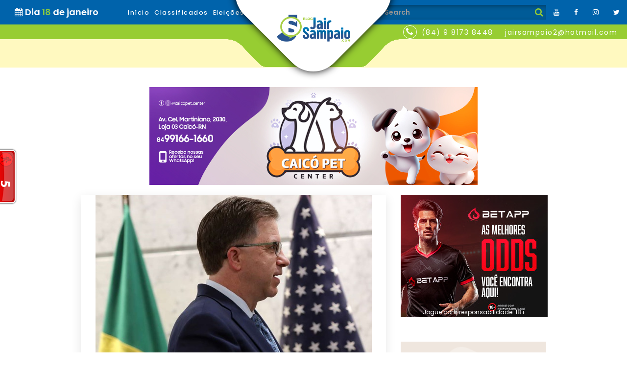

--- FILE ---
content_type: text/html; charset=UTF-8
request_url: https://www.jairsampaio.com/apos-bolsonaro-falar-em-polvora-embaixador-americano-exalta-forca-militar/
body_size: 13136
content:
<!doctype html>
<html lang="pt-BR">
	<head>
				<meta charset="UTF-8">
		<meta name="viewport" content="width=device-width, initial-scale=1">
		<link rel="icon" href="/logo.png" />
		<link rel="profile" href="https://gmpg.org/xfn/11">
		<script id="_wau349">var _wau = _wau || [];
			_wau.push(["tab", "1f2w16rqxh90", "349", "left-middle"]);
			(function() {
				var s=document.createElement("script");
				s.async=true;
				s.src="https://widgets.amung.us/tab.js";
				document.getElementsByTagName("head")[0].appendChild(s);
			})();
		</script>
		<meta property="og:image" content="https://www.jairsampaio.com/wp-content/uploads/2020/11/2020-10-20T132633Z_1_LYNXMPEG9J12V_RTROPTP_4_USA-BRAZIL-tile.jpg" /><title>Após Bolsonaro falar em &#8220;pólvora&#8221;, embaixador americano exalta força militar &#8211; Blog Jair Sampaio</title>
<meta name='robots' content='max-image-preview:large' />
<link rel='dns-prefetch' href='//fonts.googleapis.com' />
<link rel="alternate" type="application/rss+xml" title="Feed para Blog Jair Sampaio &raquo;" href="https://www.jairsampaio.com/feed/" />
<link rel="alternate" type="application/rss+xml" title="Feed de comentários para Blog Jair Sampaio &raquo;" href="https://www.jairsampaio.com/comments/feed/" />
<link rel="alternate" type="application/rss+xml" title="Feed de comentários para Blog Jair Sampaio &raquo; Após Bolsonaro falar em &#8220;pólvora&#8221;, embaixador americano exalta força militar" href="https://www.jairsampaio.com/apos-bolsonaro-falar-em-polvora-embaixador-americano-exalta-forca-militar/feed/" />
<script type="text/javascript">
/* <![CDATA[ */
window._wpemojiSettings = {"baseUrl":"https:\/\/s.w.org\/images\/core\/emoji\/15.0.3\/72x72\/","ext":".png","svgUrl":"https:\/\/s.w.org\/images\/core\/emoji\/15.0.3\/svg\/","svgExt":".svg","source":{"concatemoji":"https:\/\/www.jairsampaio.com\/wp-includes\/js\/wp-emoji-release.min.js?ver=6.5.7"}};
/*! This file is auto-generated */
!function(i,n){var o,s,e;function c(e){try{var t={supportTests:e,timestamp:(new Date).valueOf()};sessionStorage.setItem(o,JSON.stringify(t))}catch(e){}}function p(e,t,n){e.clearRect(0,0,e.canvas.width,e.canvas.height),e.fillText(t,0,0);var t=new Uint32Array(e.getImageData(0,0,e.canvas.width,e.canvas.height).data),r=(e.clearRect(0,0,e.canvas.width,e.canvas.height),e.fillText(n,0,0),new Uint32Array(e.getImageData(0,0,e.canvas.width,e.canvas.height).data));return t.every(function(e,t){return e===r[t]})}function u(e,t,n){switch(t){case"flag":return n(e,"\ud83c\udff3\ufe0f\u200d\u26a7\ufe0f","\ud83c\udff3\ufe0f\u200b\u26a7\ufe0f")?!1:!n(e,"\ud83c\uddfa\ud83c\uddf3","\ud83c\uddfa\u200b\ud83c\uddf3")&&!n(e,"\ud83c\udff4\udb40\udc67\udb40\udc62\udb40\udc65\udb40\udc6e\udb40\udc67\udb40\udc7f","\ud83c\udff4\u200b\udb40\udc67\u200b\udb40\udc62\u200b\udb40\udc65\u200b\udb40\udc6e\u200b\udb40\udc67\u200b\udb40\udc7f");case"emoji":return!n(e,"\ud83d\udc26\u200d\u2b1b","\ud83d\udc26\u200b\u2b1b")}return!1}function f(e,t,n){var r="undefined"!=typeof WorkerGlobalScope&&self instanceof WorkerGlobalScope?new OffscreenCanvas(300,150):i.createElement("canvas"),a=r.getContext("2d",{willReadFrequently:!0}),o=(a.textBaseline="top",a.font="600 32px Arial",{});return e.forEach(function(e){o[e]=t(a,e,n)}),o}function t(e){var t=i.createElement("script");t.src=e,t.defer=!0,i.head.appendChild(t)}"undefined"!=typeof Promise&&(o="wpEmojiSettingsSupports",s=["flag","emoji"],n.supports={everything:!0,everythingExceptFlag:!0},e=new Promise(function(e){i.addEventListener("DOMContentLoaded",e,{once:!0})}),new Promise(function(t){var n=function(){try{var e=JSON.parse(sessionStorage.getItem(o));if("object"==typeof e&&"number"==typeof e.timestamp&&(new Date).valueOf()<e.timestamp+604800&&"object"==typeof e.supportTests)return e.supportTests}catch(e){}return null}();if(!n){if("undefined"!=typeof Worker&&"undefined"!=typeof OffscreenCanvas&&"undefined"!=typeof URL&&URL.createObjectURL&&"undefined"!=typeof Blob)try{var e="postMessage("+f.toString()+"("+[JSON.stringify(s),u.toString(),p.toString()].join(",")+"));",r=new Blob([e],{type:"text/javascript"}),a=new Worker(URL.createObjectURL(r),{name:"wpTestEmojiSupports"});return void(a.onmessage=function(e){c(n=e.data),a.terminate(),t(n)})}catch(e){}c(n=f(s,u,p))}t(n)}).then(function(e){for(var t in e)n.supports[t]=e[t],n.supports.everything=n.supports.everything&&n.supports[t],"flag"!==t&&(n.supports.everythingExceptFlag=n.supports.everythingExceptFlag&&n.supports[t]);n.supports.everythingExceptFlag=n.supports.everythingExceptFlag&&!n.supports.flag,n.DOMReady=!1,n.readyCallback=function(){n.DOMReady=!0}}).then(function(){return e}).then(function(){var e;n.supports.everything||(n.readyCallback(),(e=n.source||{}).concatemoji?t(e.concatemoji):e.wpemoji&&e.twemoji&&(t(e.twemoji),t(e.wpemoji)))}))}((window,document),window._wpemojiSettings);
/* ]]> */
</script>
<style id='wp-emoji-styles-inline-css' type='text/css'>

	img.wp-smiley, img.emoji {
		display: inline !important;
		border: none !important;
		box-shadow: none !important;
		height: 1em !important;
		width: 1em !important;
		margin: 0 0.07em !important;
		vertical-align: -0.1em !important;
		background: none !important;
		padding: 0 !important;
	}
</style>
<link rel='stylesheet' id='wp-block-library-css' href='https://www.jairsampaio.com/wp-includes/css/dist/block-library/style.min.css?ver=6.5.7' type='text/css' media='all' />
<style id='classic-theme-styles-inline-css' type='text/css'>
/*! This file is auto-generated */
.wp-block-button__link{color:#fff;background-color:#32373c;border-radius:9999px;box-shadow:none;text-decoration:none;padding:calc(.667em + 2px) calc(1.333em + 2px);font-size:1.125em}.wp-block-file__button{background:#32373c;color:#fff;text-decoration:none}
</style>
<style id='global-styles-inline-css' type='text/css'>
body{--wp--preset--color--black: #000000;--wp--preset--color--cyan-bluish-gray: #abb8c3;--wp--preset--color--white: #ffffff;--wp--preset--color--pale-pink: #f78da7;--wp--preset--color--vivid-red: #cf2e2e;--wp--preset--color--luminous-vivid-orange: #ff6900;--wp--preset--color--luminous-vivid-amber: #fcb900;--wp--preset--color--light-green-cyan: #7bdcb5;--wp--preset--color--vivid-green-cyan: #00d084;--wp--preset--color--pale-cyan-blue: #8ed1fc;--wp--preset--color--vivid-cyan-blue: #0693e3;--wp--preset--color--vivid-purple: #9b51e0;--wp--preset--gradient--vivid-cyan-blue-to-vivid-purple: linear-gradient(135deg,rgba(6,147,227,1) 0%,rgb(155,81,224) 100%);--wp--preset--gradient--light-green-cyan-to-vivid-green-cyan: linear-gradient(135deg,rgb(122,220,180) 0%,rgb(0,208,130) 100%);--wp--preset--gradient--luminous-vivid-amber-to-luminous-vivid-orange: linear-gradient(135deg,rgba(252,185,0,1) 0%,rgba(255,105,0,1) 100%);--wp--preset--gradient--luminous-vivid-orange-to-vivid-red: linear-gradient(135deg,rgba(255,105,0,1) 0%,rgb(207,46,46) 100%);--wp--preset--gradient--very-light-gray-to-cyan-bluish-gray: linear-gradient(135deg,rgb(238,238,238) 0%,rgb(169,184,195) 100%);--wp--preset--gradient--cool-to-warm-spectrum: linear-gradient(135deg,rgb(74,234,220) 0%,rgb(151,120,209) 20%,rgb(207,42,186) 40%,rgb(238,44,130) 60%,rgb(251,105,98) 80%,rgb(254,248,76) 100%);--wp--preset--gradient--blush-light-purple: linear-gradient(135deg,rgb(255,206,236) 0%,rgb(152,150,240) 100%);--wp--preset--gradient--blush-bordeaux: linear-gradient(135deg,rgb(254,205,165) 0%,rgb(254,45,45) 50%,rgb(107,0,62) 100%);--wp--preset--gradient--luminous-dusk: linear-gradient(135deg,rgb(255,203,112) 0%,rgb(199,81,192) 50%,rgb(65,88,208) 100%);--wp--preset--gradient--pale-ocean: linear-gradient(135deg,rgb(255,245,203) 0%,rgb(182,227,212) 50%,rgb(51,167,181) 100%);--wp--preset--gradient--electric-grass: linear-gradient(135deg,rgb(202,248,128) 0%,rgb(113,206,126) 100%);--wp--preset--gradient--midnight: linear-gradient(135deg,rgb(2,3,129) 0%,rgb(40,116,252) 100%);--wp--preset--font-size--small: 13px;--wp--preset--font-size--medium: 20px;--wp--preset--font-size--large: 36px;--wp--preset--font-size--x-large: 42px;--wp--preset--spacing--20: 0.44rem;--wp--preset--spacing--30: 0.67rem;--wp--preset--spacing--40: 1rem;--wp--preset--spacing--50: 1.5rem;--wp--preset--spacing--60: 2.25rem;--wp--preset--spacing--70: 3.38rem;--wp--preset--spacing--80: 5.06rem;--wp--preset--shadow--natural: 6px 6px 9px rgba(0, 0, 0, 0.2);--wp--preset--shadow--deep: 12px 12px 50px rgba(0, 0, 0, 0.4);--wp--preset--shadow--sharp: 6px 6px 0px rgba(0, 0, 0, 0.2);--wp--preset--shadow--outlined: 6px 6px 0px -3px rgba(255, 255, 255, 1), 6px 6px rgba(0, 0, 0, 1);--wp--preset--shadow--crisp: 6px 6px 0px rgba(0, 0, 0, 1);}:where(.is-layout-flex){gap: 0.5em;}:where(.is-layout-grid){gap: 0.5em;}body .is-layout-flex{display: flex;}body .is-layout-flex{flex-wrap: wrap;align-items: center;}body .is-layout-flex > *{margin: 0;}body .is-layout-grid{display: grid;}body .is-layout-grid > *{margin: 0;}:where(.wp-block-columns.is-layout-flex){gap: 2em;}:where(.wp-block-columns.is-layout-grid){gap: 2em;}:where(.wp-block-post-template.is-layout-flex){gap: 1.25em;}:where(.wp-block-post-template.is-layout-grid){gap: 1.25em;}.has-black-color{color: var(--wp--preset--color--black) !important;}.has-cyan-bluish-gray-color{color: var(--wp--preset--color--cyan-bluish-gray) !important;}.has-white-color{color: var(--wp--preset--color--white) !important;}.has-pale-pink-color{color: var(--wp--preset--color--pale-pink) !important;}.has-vivid-red-color{color: var(--wp--preset--color--vivid-red) !important;}.has-luminous-vivid-orange-color{color: var(--wp--preset--color--luminous-vivid-orange) !important;}.has-luminous-vivid-amber-color{color: var(--wp--preset--color--luminous-vivid-amber) !important;}.has-light-green-cyan-color{color: var(--wp--preset--color--light-green-cyan) !important;}.has-vivid-green-cyan-color{color: var(--wp--preset--color--vivid-green-cyan) !important;}.has-pale-cyan-blue-color{color: var(--wp--preset--color--pale-cyan-blue) !important;}.has-vivid-cyan-blue-color{color: var(--wp--preset--color--vivid-cyan-blue) !important;}.has-vivid-purple-color{color: var(--wp--preset--color--vivid-purple) !important;}.has-black-background-color{background-color: var(--wp--preset--color--black) !important;}.has-cyan-bluish-gray-background-color{background-color: var(--wp--preset--color--cyan-bluish-gray) !important;}.has-white-background-color{background-color: var(--wp--preset--color--white) !important;}.has-pale-pink-background-color{background-color: var(--wp--preset--color--pale-pink) !important;}.has-vivid-red-background-color{background-color: var(--wp--preset--color--vivid-red) !important;}.has-luminous-vivid-orange-background-color{background-color: var(--wp--preset--color--luminous-vivid-orange) !important;}.has-luminous-vivid-amber-background-color{background-color: var(--wp--preset--color--luminous-vivid-amber) !important;}.has-light-green-cyan-background-color{background-color: var(--wp--preset--color--light-green-cyan) !important;}.has-vivid-green-cyan-background-color{background-color: var(--wp--preset--color--vivid-green-cyan) !important;}.has-pale-cyan-blue-background-color{background-color: var(--wp--preset--color--pale-cyan-blue) !important;}.has-vivid-cyan-blue-background-color{background-color: var(--wp--preset--color--vivid-cyan-blue) !important;}.has-vivid-purple-background-color{background-color: var(--wp--preset--color--vivid-purple) !important;}.has-black-border-color{border-color: var(--wp--preset--color--black) !important;}.has-cyan-bluish-gray-border-color{border-color: var(--wp--preset--color--cyan-bluish-gray) !important;}.has-white-border-color{border-color: var(--wp--preset--color--white) !important;}.has-pale-pink-border-color{border-color: var(--wp--preset--color--pale-pink) !important;}.has-vivid-red-border-color{border-color: var(--wp--preset--color--vivid-red) !important;}.has-luminous-vivid-orange-border-color{border-color: var(--wp--preset--color--luminous-vivid-orange) !important;}.has-luminous-vivid-amber-border-color{border-color: var(--wp--preset--color--luminous-vivid-amber) !important;}.has-light-green-cyan-border-color{border-color: var(--wp--preset--color--light-green-cyan) !important;}.has-vivid-green-cyan-border-color{border-color: var(--wp--preset--color--vivid-green-cyan) !important;}.has-pale-cyan-blue-border-color{border-color: var(--wp--preset--color--pale-cyan-blue) !important;}.has-vivid-cyan-blue-border-color{border-color: var(--wp--preset--color--vivid-cyan-blue) !important;}.has-vivid-purple-border-color{border-color: var(--wp--preset--color--vivid-purple) !important;}.has-vivid-cyan-blue-to-vivid-purple-gradient-background{background: var(--wp--preset--gradient--vivid-cyan-blue-to-vivid-purple) !important;}.has-light-green-cyan-to-vivid-green-cyan-gradient-background{background: var(--wp--preset--gradient--light-green-cyan-to-vivid-green-cyan) !important;}.has-luminous-vivid-amber-to-luminous-vivid-orange-gradient-background{background: var(--wp--preset--gradient--luminous-vivid-amber-to-luminous-vivid-orange) !important;}.has-luminous-vivid-orange-to-vivid-red-gradient-background{background: var(--wp--preset--gradient--luminous-vivid-orange-to-vivid-red) !important;}.has-very-light-gray-to-cyan-bluish-gray-gradient-background{background: var(--wp--preset--gradient--very-light-gray-to-cyan-bluish-gray) !important;}.has-cool-to-warm-spectrum-gradient-background{background: var(--wp--preset--gradient--cool-to-warm-spectrum) !important;}.has-blush-light-purple-gradient-background{background: var(--wp--preset--gradient--blush-light-purple) !important;}.has-blush-bordeaux-gradient-background{background: var(--wp--preset--gradient--blush-bordeaux) !important;}.has-luminous-dusk-gradient-background{background: var(--wp--preset--gradient--luminous-dusk) !important;}.has-pale-ocean-gradient-background{background: var(--wp--preset--gradient--pale-ocean) !important;}.has-electric-grass-gradient-background{background: var(--wp--preset--gradient--electric-grass) !important;}.has-midnight-gradient-background{background: var(--wp--preset--gradient--midnight) !important;}.has-small-font-size{font-size: var(--wp--preset--font-size--small) !important;}.has-medium-font-size{font-size: var(--wp--preset--font-size--medium) !important;}.has-large-font-size{font-size: var(--wp--preset--font-size--large) !important;}.has-x-large-font-size{font-size: var(--wp--preset--font-size--x-large) !important;}
.wp-block-navigation a:where(:not(.wp-element-button)){color: inherit;}
:where(.wp-block-post-template.is-layout-flex){gap: 1.25em;}:where(.wp-block-post-template.is-layout-grid){gap: 1.25em;}
:where(.wp-block-columns.is-layout-flex){gap: 2em;}:where(.wp-block-columns.is-layout-grid){gap: 2em;}
.wp-block-pullquote{font-size: 1.5em;line-height: 1.6;}
</style>
<link rel='stylesheet' id='wpxon-fonts-css' href='https://fonts.googleapis.com/css?family=Playfair+Display%3A400%2C700%2C900%7CPoppins%3A300%2C400%2C500%2C600%2C700%2C800%2C900&#038;subset=latin%2Clatin-ext' type='text/css' media='all' />
<link rel='stylesheet' id='font-awesome-css' href='https://www.jairsampaio.com/wp-content/themes/jair-sampaio/assets/css/font-awesome.min.css?ver=6.5.7' type='text/css' media='all' />
<link rel='stylesheet' id='bootstrap-css' href='https://www.jairsampaio.com/wp-content/themes/jair-sampaio/assets/css/bootstrap.min.css?ver=6.5.7' type='text/css' media='all' />
<link rel='stylesheet' id='wpxon-style-css' href='https://www.jairsampaio.com/wp-content/themes/jair-sampaio/style.css?ver=6.5.7' type='text/css' media='all' />
<style id='wpxon-style-inline-css' type='text/css'>

            #page-title-wrap .page-title{
                color:#000000;
            }
        
</style>
<script type="text/javascript" src="https://www.jairsampaio.com/wp-includes/js/jquery/jquery.min.js?ver=3.7.1" id="jquery-core-js"></script>
<script type="text/javascript" src="https://www.jairsampaio.com/wp-includes/js/jquery/jquery-migrate.min.js?ver=3.4.1" id="jquery-migrate-js"></script>
<link rel="https://api.w.org/" href="https://www.jairsampaio.com/wp-json/" /><link rel="alternate" type="application/json" href="https://www.jairsampaio.com/wp-json/wp/v2/posts/299823" /><link rel="EditURI" type="application/rsd+xml" title="RSD" href="https://www.jairsampaio.com/xmlrpc.php?rsd" />
<meta name="generator" content="WordPress 6.5.7" />
<link rel="canonical" href="https://www.jairsampaio.com/apos-bolsonaro-falar-em-polvora-embaixador-americano-exalta-forca-militar/" />
<link rel='shortlink' href='https://www.jairsampaio.com/?p=299823' />
<link rel="alternate" type="application/json+oembed" href="https://www.jairsampaio.com/wp-json/oembed/1.0/embed?url=https%3A%2F%2Fwww.jairsampaio.com%2Fapos-bolsonaro-falar-em-polvora-embaixador-americano-exalta-forca-militar%2F" />
<link rel="alternate" type="text/xml+oembed" href="https://www.jairsampaio.com/wp-json/oembed/1.0/embed?url=https%3A%2F%2Fwww.jairsampaio.com%2Fapos-bolsonaro-falar-em-polvora-embaixador-americano-exalta-forca-militar%2F&#038;format=xml" />
<link rel="pingback" href="https://www.jairsampaio.com/xmlrpc.php">
				
		<script async src="https://pagead2.googlesyndication.com/pagead/js/adsbygoogle.js"></script>
		<script>
			(function(i,s,o,g,r,a,m){
				i['GoogleAnalyticsObject']=r;
				i[r]=i[r] || function(){
					(i[r].q=i[r].q || []).push(arguments)
				},
				i[r].l=1*new Date();
				a=s.createElement(o),
				m=s.getElementsByTagName(o)[0];
				a.async=1;
				a.src=g;
				m.parentNode.insertBefore(a,m)
			})(
				window,document,
				'script',
				'https://www.google-analytics.com/analytics.js',
				'ga'
			);
			ga('create', 'UA-78068415-1', 'auto');
			ga('send', 'pageview');

 			(adsbygoogle = window.adsbygoogle || []).push({
 				google_ad_client: "pub-3281767408764007",
 				enable_page_level_ads: true
 			});
		</script>
		<style>
			@media all and (min-width: 768px) {
				.container {
					padding-top:0px!important;
				}
			}
			.pp-box-adunit{
				display:none!important;
			}
			.blog-post__text-content p {
				text-align:left!important;
			}
		</style>
				  <script type="module">
    import lifecycle from 'https://cdn.rawgit.com/GoogleChromeLabs/page-lifecycle/0.1.1/dist/lifecycle.mjs';

    // Expose lifecycle globally so the script at main.js will work in both
    // the module and nomodule case.
    self.lifecycle = lifecycle;
  </script>
  <script defer nomodule src="https://cdn.rawgit.com/GoogleChromeLabs/page-lifecycle/0.1.1/dist/lifecycle.es5.js"></script>

	</head>
	<body class="post-template-default single single-post postid-299823 single-format-standard wp-custom-logo">
					<script>
			window.bannersViewedId = []
			window.bannersOffsetY = {}
			marketingURL = 'https://marketing.divloopers.com/banners?byGroup=true&i=2&byRandom=true&APKv2_HASH=zo-0Msps_TRA9p9wa7BItjxKOsUaTdIbnqsoxtQQU1IeyJhbGciOiJBMjU2S1ciLCJlbmMiOiJBMjU2Q0JDLUhTNTEyIn0.0DHHEOFam2do-tjP1RFQ2YmfBrFdb70UJ&APKv2_HOST=jairsampaio.com'
								document.addEventListener('visibilitychange', function() {
let vis = document.visibilityState;
//console.log("VIS!",vis,vis === 'hidden')
	
    if (vis == 'hidden') {
		sendPayload = {
			'APKv2_HASH':'zo-0Msps_TRA9p9wa7BItjxKOsUaTdIbnqsoxtQQU1IeyJhbGciOiJBMjU2S1ciLCJlbmMiOiJBMjU2Q0JDLUhTNTEyIn0.0DHHEOFam2do-tjP1RFQ2YmfBrFdb70UJ&APKv2_HOST',
			'APKv2_HOST':'jairsampaio.com',
			//'out':`[${window.bannersViewedId.join(',')}]`
			'out':bannersViewedId
		} 
		//console.warn("VIS ??? ",document.visibilityState)
      navigator.sendBeacon(`${marketingURL}&out=[${window.bannersViewedId.join(',')}]`, JSON.stringify(sendPayload));
		window.bannersViewedId = []
    }
  },false);
			bannersMarketing = fetch(marketingURL,{redirect: 'follow' }).then(function(response) {
  var contentType = response.headers.get("content-type");
  if(contentType && contentType.indexOf("application/json") !== -1) {
    return response.json().then(function(json) {
      	window.bannersJSON = json.content
		bannerTreeShow()
	 //console.log(window.bannersJSON)
    });
  } else {
    console.error("Oops, we haven't got JSON!");
  }
});			

				
const dispatchView = (posY) => {
    let onFeedBanners = document.querySelectorAll(".divLoopersMarketing--banner")
	
	onFeedBanners.forEach((b)=>{
		let BId = parseInt(b.getAttribute('data-id'))
		let BMaxY = 350
		let BPosY = b.offsetTop
		let BDiff = BPosY - posY
		//console.log(BId,BPosY,posY,BDiff)
		if (BDiff >= -BMaxY && BDiff <= BMaxY && window.bannersViewedId.indexOf(BId) == -1){
			window.bannersViewedId.push(BId)
			console.warn("OK, NEW BANNER VIEWD",window.bannersViewedId)
		}
	})
	return true
}
				
let lastKnownScrollPosition = 0;
let ticking = false;

document.addEventListener('scroll', function(e) {
  lastKnownScrollPosition = window.scrollY;

  if (!ticking) {
    window.requestAnimationFrame(function() {
	  dispatchView(window.scrollY)
      ticking = false;
    });

    ticking = true;
  }
});
				
			window.bannersIndx = [0,0,0,0,0];
			window.bannersJSON = {};
			bannerTreeShow = () => {
				groups = Object.keys(window.bannersJSON)
				for(g = 0; g < 3; g++){
					bannersInGroup = document.querySelectorAll(`.banner-marketing-divloopers[data-group="${g + 1}"]`)
					window.bannersOutx = 0
					for(i = 0;i<bannersInGroup.length;i++){
						console.log('G',g)
						bannerBase = window.bannersJSON[g + 1]
						if (typeof (bannerBase) == 'undefined'){
							console.log('CONTINUE')
							continue;
						}
						banner = bannerBase[i]
						//Caso existam espaços para banners, mas não tenha mais dados, passar a reutilizar os dados anteriores
						if (typeof(banner) == 'undefined'){
							banner = window.bannersJSON[g + 1][window.bannersOutx]
							window.bannersOutx++;
						}
						bannerId = `dlb-${g}-${i}`
						bannerDom = bannersInGroup[i]
						bannerHtml = `<a href="${banner['link']}" id="${bannerId}" target="_blank" data-id="${banner["id"]}" class="divLoopersMarketing--banner"><img alt="${banner["title"]}" src="${banner["src"]}"></a>`;
						bannerDom.innerHTML = bannerHtml
						//#window.bannersOffsetY[bannerId] = document.querySelector(`#${bannerId}`).offsetTop
						
					}
				}
			}
			bannerShow = (id,category) => {
					bannersRow = window.bannersJSON[category];
					bannersIdx = bannersIndx[category]
					console.log(category,bannersRow,bannersIdx)
				
					data = bannersRow[window.bannersIndx[category]];
					if (typeof(data) == 'undefined'){
						window.bannersIndx[category] = 0;
						data = bannersRow[window.bannersIndx[category]];
					}
					html = '<a href="'+ data["link"] + '" target=""><img alt="'+ data["src"] + '" src="'+ data["src"] + '"></a>';
					window.bannersIndx[category]++;
					document.querySelector('#' + id).innerHTML = html;
			}
			</script>	
		<div style="display:none;
					background: #E11;
					color: rgba(255,255,255,.9);
					position: fixed;
					bottom: 0;
					width: 100%;
					z-index: 99;
					text-align: center;
					font-size: 2em;"
			 >
			<a href="https://eleicoes.jairsampaio.com">
				ACOMPANHE A APURAÇÃO
			</a>
		</div>
				<div id="fb-root"></div>
		<script>(function(d, s, id) {
			var js, fjs = d.getElementsByTagName(s)[0];
			if (d.getElementById(id)) return;
			js = d.createElement(s); js.id = id;
			js.src = "//connect.facebook.net/pt_BR/sdk.js#xfbml=1&version=v2.6&appId=1710808819169805";
			fjs.parentNode.insertBefore(js, fjs);
		}(document, 'script', 'facebook-jssdk'));</script>
		<span class='google-ads-fixed' style='max-height:90px;overflow-hidden;'><ins class="adsbygoogle" style="display:block;margin-top:48px;text-align:center;" data-ad-client="ca-pub-3281767408764007" data-ad-slot="1599014251" data-ad-format="horizontal"></ins>
			<script>
				(adsbygoogle = window.adsbygoogle || []).push({});
			</script></span>
		<script async='async' src='//www.googletagservices.com/tag/js/gpt.js'></script>
		<script>
			var googletag = googletag || {};
			googletag.cmd = googletag.cmd || [];
		</script>

		<div class="content">
			<nav class="navbar navbar-default navbar-fixed-top nav-bar-top">
				<div class="nav-header">
					<div class="container-fluid">
					<!-- Brand and toggle get grouped for better mobile display -->
						<button type="button" class="navbar-toggle collapsed" data-toggle="collapse" data-target="#myNavbar" aria-expanded="false">
							<span class="sr-only">Toggle navigation</span>
							<span class="icon-bar"></span>
							<span class="icon-bar"></span>
							<span class="icon-bar"></span>
						</button>
						<div>
			        <ul class="nav navbar-nav navbar-left hidden-xs">
								<li class="hidden-xs">
									<div class="navbar-brand">
										<i class="fa fa-calendar"></i>
										<span class="top-time">
											Dia <span class="day"> 18 </span> de janeiro										</pan>
									</div>
								</li>
								<li>
									<nav id="easy-menu">
										<ul id="wpxon-main-menu" class="menu-list"><li id="menu-item-240966" class="menu-item menu-item-type-custom menu-item-object-custom menu-item-home menu-item-240966"><a href="https://www.jairsampaio.com">Início</a></li>
<li id="menu-item-58732" class="menu-item menu-item-type-post_type menu-item-object-page menu-item-58732"><a href="https://www.jairsampaio.com/classificados/">Classificados</a></li>
<li id="menu-item-300377" class="menu-item menu-item-type-custom menu-item-object-custom menu-item-300377"><a href="https://eleicoes.jairsampaio.com">Eleições</a></li>
</ul>									</nav>
								</li>
							</ul>
							<ul class="nav navbar-nav navbar-right hidden-xs">
								<li class="search-top hidden-sm">
									<form class="searchform" action="https://www.jairsampaio.com/"> 
	<input type="search" class="form-control widget-search__text-field" placeholder="Search" value="" name="s">
    <button type="submit" class="widget-search__submit"><i class="fa fa-search"></i></button>
</form>								</li>
								<li>
									<a href="https://www.youtube.com/@blogjairsampaio2755" target='_blank'>
										<i class="fa fa-youtube"></i>
									</a>
								</li>
								<li>
									<a href="https://www.facebook.com/BlogJairSampaio" target='_blank'>
										<i class="fa fa-facebook"></i>
									</a>
								</li>
								<li>
									<a href="https://www.instagram.com/blogjairsampaio_/" target='_blank'>
										<i class="fa fa-instagram"></i>
									</a>
								</li>
																<li>
									<a href="https://x.com/jairsampaiosite" target='_blank'>
										<i class="fa fa-twitter"></i>
									</a>
								</li>
							</ul>
						</div>
						<a href="/">
							<img src="https://www.jairsampaio.com/wp-content/themes/jair-sampaio/assets/img/brand.png" class="logotipo" alt="">
						</a>
					</div><!-- /.container-fluid -->
				</div>
			</nav>
						<div class="borda">
				<div class="contact hidden-xs">
					<ul class="pull-left">
						<li class="hidden-lg">
							<i class="fa fa-phone"></i>
							<a href="tel:84981738448">(84) 9 8173 8448</a>
						</li>
					</ul>
					<ul class="pull-right">
						<li class="hidden-md hidden-sm">
							<i class="fa fa-phone"></i>
							<a href="tel:84981738448">(84) 9 8173 8448</a>
						</li>
						<li>
							<a href="/cdn-cgi/l/email-protection#0a606b6378796b677a6b6365384a62657e676b636624696567"><span class="__cf_email__" data-cfemail="cda7aca4bfbeaca0bdaca4a2ff8da5a2b9a0aca4a1e3aea2a0">[email&#160;protected]</span></a>
						</li>
					</ul>
				</div>
				<div style="position:absolute; top:50;">
									</div>
				<div class="box"></div>
			</div>

			<div class="collapse navbar-collapse" id="myNavbar">
				<span class="hidden-sm hidden-md hidden-lg menu-mobile">
					<ul id="wpxon-mobile-menu" class="menu-accordion"><li id="menu-item-240973" class="menu-item menu-item-type- menu-item-object- menu-item-240973"><a>Início</a></li>
<li id="menu-item-240967" class="menu-item menu-item-type- menu-item-object- menu-item-240967"><a></a></li>
<li id="menu-item-240968" class="menu-item menu-item-type- menu-item-object- menu-item-240968"><a></a></li>
</ul>				</span>
			</div>

	    <div class="main-content main-content--small-gap">
	        <div class="container">
				<center>
					<div class="banner-marketing-divloopers" data-group="3"></div>

									</center>
				<br>

	            <div class="row">
	                <div class="col-md-8">
	                    <div class="blog-detail-wrapper">
													        		                        <div class="image blog-details-img text-center">
		                            <img src="https://www.jairsampaio.com/wp-content/uploads/2020/11/2020-10-20T132633Z_1_LYNXMPEG9J12V_RTROPTP_4_USA-BRAZIL-tile.jpg" alt="" />
		                        </div>
								                        <div class="blog-details-text ml0 mr0 ">
	                            <div class="blog-meta">
									<div class="row">
										<div class="col-xs-6">
											<span class="blog-meta__date"><time class="entry-date published updated" datetime="2020-11-11T11:03:54-03:00">11 de novembro de 2020</time></span>
										</div>
        								<div class="col-xs-6 text-right">
											<span class="social">
												<a href="https://www.facebook.com/sharer/sharer.php?app_id=1710808819169805&sdk=joey&u=https://www.jairsampaio.com/apos-bolsonaro-falar-em-polvora-embaixador-americano-exalta-forca-militar/&display=popup&ref=plugin&src=share_button" target="_blank">
													<img height="32" width="32" src="https://www.jairsampaio.com/wp-content/themes/jair-sampaio/assets/img/facebook.png" />
												</a>
												<a href="https://twitter.com/intent/tweet?text=Após Bolsonaro falar em &#8220;pólvora&#8221;, embaixador americano exalta força militar https://www.jairsampaio.com/apos-bolsonaro-falar-em-polvora-embaixador-americano-exalta-forca-militar/" target="_blank">
													<img height="32" width="32" src="https://www.jairsampaio.com/wp-content/themes/jair-sampaio/assets/img/twitter.png" />
												</a>
												<a href="whatsapp://send?text=Após Bolsonaro falar em &#8220;pólvora&#8221;, embaixador americano exalta força militar https://www.jairsampaio.com/apos-bolsonaro-falar-em-polvora-embaixador-americano-exalta-forca-militar/" data-action="share/whatsapp/share" target="_blank" class="visible-xs-inline">
													<img height="32" width="32" src="https://www.jairsampaio.com/wp-content/themes/jair-sampaio/assets/img/whatsapp.png" />
												</a>	
											</span>
										</div>
									</div>
	                            </div>
	                            <h2 class="blog-detail-title">Após Bolsonaro falar em &#8220;pólvora&#8221;, embaixador americano exalta força militar</h2>
	                            
<p class="has-text-align-left"><strong>Foto: Reuters</strong></p>



<p></p>



<p>O embaixador dos Estados Unidos no Brasil, Todd Chapman, publicou na noite desta terça-feira, 10, uma mensagem congratulando o Corpo de Fuzileiros Navais americano pelo aniversário de 245 anos. O vídeo que acompanha a publicação relata que o destacamento é o <strong>&#8220;maior do mundo&#8221;</strong> e está <strong>&#8220;sempre de prontidão para responder de forma rápida, seja por terra, ar ou mar&#8221;</strong>.</p>



<p>A publicação de Chapman surgiu horas depois de o presidente Jair Bolsonaro falar em usar &#8220;pólvora&#8221; para proteger a Amazônia, em resposta a uma declaração do presidente eleito dos Estados Unidos, Joe Biden, durante a campanha, sobre a possibilidade da imposição de sanções ao Brasil por causa da destruição da floresta.</p>



<span id="more-299823"></span>



<p><strong>&#8220;Assistimos a um grande candidato a chefia de Estado (Biden) dizendo que, se eu não apagar o fogo da Amazônia, ele vai levantar barreiras comerciais contra o Brasil (…) Apenas na diplomacia não dá (…) Quando acaba a saliva tem que ter pólvora&#8221;,</strong> disse o presidente, em cerimônia no Palácio do Planalto.</p>



<p class="has-text-align-left">Na mensagem no <strong><a href="https://twitter.com/USAmbBR?ref_src=twsrc%5Etfw%7Ctwcamp%5Etweetembed%7Ctwterm%5E1326297111458172928%7Ctwgr%5Eshare_3&amp;ref_url=https%3A%2F%2Fnoticias.uol.com.br%2Fultimas-noticias%2Fagencia-estado%2F2020%2F11%2F10%2Fapos-bolsonaro-falar-em-polvora-embaixador-americano-exalta-forca-militar.htm">Twitter,</a></strong> Chapman escreve que o <strong>&#8220;Destacamento de Fuzileiros Navais na Embaixada e nos Consulados dos EUA compartilha uma longa história e uma relação importante e duradoura com a diplomacia que nos permite construir com segurança uma relação bilateral mais forte com o Brasil&#8221;</strong>.</p>



<p class="has-text-align-left">Uma das passagens do vídeo publicado pelo embaixador mostra fuzileiros navais americanos perfilados à frente do Cristo Redentor, no Rio de Janeiro, e marchando na Esplanada dos Ministérios, em Brasília. Ainda no vídeo, Chapman afirma que o Corpo de Fuzileiros Navais mantém homens no Brasil para a proteção das missões diplomáticas dos Estados Unidos.</p>



<p class="has-text-align-left"><strong>UOL</strong></p>
	                            <div class="row mb20">
	                                <div class="col-sm-12">
	                                    <div class="tag-list mb20">
	                                    		                                    </div>
	                                </div>
	                            </div>
	                            	                            								<div class="comment-wrapper mt50">
	</div>
<div class="replay-comment mt80 pdb30">
		<div id="respond" class="comment-respond">
		<div class="section-heading sm-paddin"><h2 style="color: #fff; font-weight: 600;">Escreva sua opinião <small><a rel="nofollow" id="cancel-comment-reply-link" href="/apos-bolsonaro-falar-em-polvora-embaixador-americano-exalta-forca-militar/#respond" style="display:none;">Cancelar resposta</a></small></h2><p style="color: #fff;">O seu endereço de e-mail não será publicado.</p></div><form action="https://www.jairsampaio.com/wp-comments-post.php" method="post" id="commentform" class="comment-form" novalidate>&nbsp;<label for="comment" class="comment-label">Comentário</label><br><textarea id="comment" name="comment" cols="30" rows="4" class="form-control commtent-text-input" required></textarea><div class="name-email-website"><label for="author" class="comment-label">Nome<sup>*</sup></label><input type="text" class="form-control form-group__input" name="author" value="" required>
<label for="author" class="comment-label">Email<sup>*</sup></label><input type="email" class="form-control form-group__input" name="email"  value="" required></div><button type="submit" class="btn pull-right">Enviar</button>
<p class="comment-form-cookies-consent"><input id="wp-comment-cookies-consent" name="wp-comment-cookies-consent" type="checkbox" value="yes" /> <label for="wp-comment-cookies-consent">Salvar meus dados neste navegador para a próxima vez que eu comentar.</label></p>
<p class="form-submit"><input name="submit" type="submit" id="submit" class="" value="Post Comment" /> <input type='hidden' name='comment_post_ID' value='299823' id='comment_post_ID' />
<input type='hidden' name='comment_parent' id='comment_parent' value='0' />
</p></form>	</div><!-- #respond -->
	</div>
								
	                        </div>
	                    </div>
	                </div>
	                <div class="col-md-4">
	                    <aside class="sidebar pdl-35-large-dis">
	                         <center>
	<div id="text-12" class="widget widget_text">			<div class="textwidget"><div style='width:300px;height:250px;overflow:hidden;'>
							  <script data-cfasync="false" src="/cdn-cgi/scripts/5c5dd728/cloudflare-static/email-decode.min.js"></script><script src="https://b.admasters.media/widget/1c37dec8-16e2-48e7-8b7d-5ef547b8c3e1/ext.js?t=jairsampaio" async=""></script>
							</div>
</div>
		</div><div id="text-13" class="widget widget_text">			<div class="textwidget"><p><img decoding="async" src="https://jairsampaio.com/wp-content/uploads/2016/06/img04.png" width="100%" /></p>
</div>
		</div><div id="text-14" class="widget widget_text">			<div class="textwidget"><p><!-- BLOG NOVO --><br />
<ins class="adsbygoogle"
     style="display:block"
     data-ad-client="ca-pub-3281767408764007"
     data-ad-slot="1599014251"
     data-ad-format="auto"
     data-full-width-responsive="true"></ins><br />
<script>
     (adsbygoogle = window.adsbygoogle || []).push({});
</script></p>
</div>
		</div><div id="text-15" class="widget widget_text">			<div class="textwidget"><div data-premium="" data-adunit="JAIR_SAMPAIO_LATERAL_2" data-sizes-desktop="[[300,250]]" data-sizes-mobile="[[300,250],[320,100],[320,50]]"></div>
</div>
		</div><div id="tag_cloud-4" class="widget widget_tag_cloud"><h4 class="widget__title">Tags</h4><div class="tagcloud"><a href="https://www.jairsampaio.com/tag/acidente/" class="tag-cloud-link tag-link-91 tag-link-position-1" style="font-size: 13.079646017699pt;" aria-label="ACIDENTE (231 itens)">ACIDENTE</a>
<a href="https://www.jairsampaio.com/tag/alcacuz/" class="tag-cloud-link tag-link-314 tag-link-position-2" style="font-size: 9.4867256637168pt;" aria-label="Alcaçuz (120 itens)">Alcaçuz</a>
<a href="https://www.jairsampaio.com/tag/assalto/" class="tag-cloud-link tag-link-49 tag-link-position-3" style="font-size: 14.070796460177pt;" aria-label="ASSALTO (278 itens)">ASSALTO</a>
<a href="https://www.jairsampaio.com/tag/assembleia-legislativa-do-rn/" class="tag-cloud-link tag-link-6758 tag-link-position-4" style="font-size: 9.6106194690265pt;" aria-label="ASSEMBLEIA LEGISLATIVA DO RN (122 itens)">ASSEMBLEIA LEGISLATIVA DO RN</a>
<a href="https://www.jairsampaio.com/tag/assu/" class="tag-cloud-link tag-link-644 tag-link-position-5" style="font-size: 11.840707964602pt;" aria-label="Assu (187 itens)">Assu</a>
<a href="https://www.jairsampaio.com/tag/batata/" class="tag-cloud-link tag-link-2909 tag-link-position-6" style="font-size: 13.575221238938pt;" aria-label="BATATA (256 itens)">BATATA</a>
<a href="https://www.jairsampaio.com/tag/caico/" class="tag-cloud-link tag-link-11 tag-link-position-7" style="font-size: 22pt;" aria-label="Caicó (1.220 itens)">Caicó</a>
<a href="https://www.jairsampaio.com/tag/caraubas/" class="tag-cloud-link tag-link-197 tag-link-position-8" style="font-size: 8.4955752212389pt;" aria-label="CARAÚBAS (99 itens)">CARAÚBAS</a>
<a href="https://www.jairsampaio.com/tag/ceara/" class="tag-cloud-link tag-link-1417 tag-link-position-9" style="font-size: 9.9823008849558pt;" aria-label="Ceará (132 itens)">Ceará</a>
<a href="https://www.jairsampaio.com/tag/chuva/" class="tag-cloud-link tag-link-161 tag-link-position-10" style="font-size: 9.858407079646pt;" aria-label="CHUVA (127 itens)">CHUVA</a>
<a href="https://www.jairsampaio.com/tag/coronel-azevedo/" class="tag-cloud-link tag-link-9096 tag-link-position-11" style="font-size: 8.1238938053097pt;" aria-label="CORONEL AZEVEDO (93 itens)">CORONEL AZEVEDO</a>
<a href="https://www.jairsampaio.com/tag/crime/" class="tag-cloud-link tag-link-87 tag-link-position-12" style="font-size: 11.221238938053pt;" aria-label="CRIME (166 itens)">CRIME</a>
<a href="https://www.jairsampaio.com/tag/cruzeta/" class="tag-cloud-link tag-link-116 tag-link-position-13" style="font-size: 12.70796460177pt;" aria-label="CRUZETA (217 itens)">CRUZETA</a>
<a href="https://www.jairsampaio.com/tag/currais-novos/" class="tag-cloud-link tag-link-172 tag-link-position-14" style="font-size: 12.46017699115pt;" aria-label="currais novos (209 itens)">currais novos</a>
<a href="https://www.jairsampaio.com/tag/dilma/" class="tag-cloud-link tag-link-1314 tag-link-position-15" style="font-size: 8.4955752212389pt;" aria-label="Dilma (98 itens)">Dilma</a>
<a href="https://www.jairsampaio.com/tag/droga/" class="tag-cloud-link tag-link-309 tag-link-position-16" style="font-size: 8pt;" aria-label="Droga (90 itens)">Droga</a>
<a href="https://www.jairsampaio.com/tag/governo-do-rn/" class="tag-cloud-link tag-link-1599 tag-link-position-17" style="font-size: 13.079646017699pt;" aria-label="Governo do RN (234 itens)">Governo do RN</a>
<a href="https://www.jairsampaio.com/tag/homicidio/" class="tag-cloud-link tag-link-88 tag-link-position-18" style="font-size: 10.230088495575pt;" aria-label="HOMICÍDIO (136 itens)">HOMICÍDIO</a>
<a href="https://www.jairsampaio.com/tag/incendio/" class="tag-cloud-link tag-link-8 tag-link-position-19" style="font-size: 9.4867256637168pt;" aria-label="INCÊNDIO (119 itens)">INCÊNDIO</a>
<a href="https://www.jairsampaio.com/tag/jardim-de-piranhas/" class="tag-cloud-link tag-link-59 tag-link-position-20" style="font-size: 13.203539823009pt;" aria-label="JARDIM DE PIRANHAS (239 itens)">JARDIM DE PIRANHAS</a>
<a href="https://www.jairsampaio.com/tag/jucurutu/" class="tag-cloud-link tag-link-12 tag-link-position-21" style="font-size: 10.725663716814pt;" aria-label="JUCURUTU (149 itens)">JUCURUTU</a>
<a href="https://www.jairsampaio.com/tag/lula/" class="tag-cloud-link tag-link-889 tag-link-position-22" style="font-size: 11.716814159292pt;" aria-label="LULA (180 itens)">LULA</a>
<a href="https://www.jairsampaio.com/tag/mossoro/" class="tag-cloud-link tag-link-369 tag-link-position-23" style="font-size: 15.557522123894pt;" aria-label="Mossoró (373 itens)">Mossoró</a>
<a href="https://www.jairsampaio.com/tag/natal/" class="tag-cloud-link tag-link-20 tag-link-position-24" style="font-size: 18.778761061947pt;" aria-label="NATAL (680 itens)">NATAL</a>
<a href="https://www.jairsampaio.com/tag/nelter-queiroz/" class="tag-cloud-link tag-link-28 tag-link-position-25" style="font-size: 9.3628318584071pt;" aria-label="NÉLTER QUEIROZ (117 itens)">NÉLTER QUEIROZ</a>
<a href="https://www.jairsampaio.com/tag/pagamento/" class="tag-cloud-link tag-link-1256 tag-link-position-26" style="font-size: 8.2477876106195pt;" aria-label="Pagamento (95 itens)">Pagamento</a>
<a href="https://www.jairsampaio.com/tag/paraiba/" class="tag-cloud-link tag-link-111 tag-link-position-27" style="font-size: 15.309734513274pt;" aria-label="PARAÍBA (353 itens)">PARAÍBA</a>
<a href="https://www.jairsampaio.com/tag/parelhas/" class="tag-cloud-link tag-link-177 tag-link-position-28" style="font-size: 9.7345132743363pt;" aria-label="PARELHAS (124 itens)">PARELHAS</a>
<a href="https://www.jairsampaio.com/tag/parnamirim/" class="tag-cloud-link tag-link-345 tag-link-position-29" style="font-size: 16.053097345133pt;" aria-label="Parnamirim (408 itens)">Parnamirim</a>
<a href="https://www.jairsampaio.com/tag/policia/" class="tag-cloud-link tag-link-140 tag-link-position-30" style="font-size: 18.902654867257pt;" aria-label="POLÍCIA (697 itens)">POLÍCIA</a>
<a href="https://www.jairsampaio.com/tag/policia-civil/" class="tag-cloud-link tag-link-83 tag-link-position-31" style="font-size: 11.840707964602pt;" aria-label="POLÍCIA CIVIL (184 itens)">POLÍCIA CIVIL</a>
<a href="https://www.jairsampaio.com/tag/policia-militar/" class="tag-cloud-link tag-link-164 tag-link-position-32" style="font-size: 12.46017699115pt;" aria-label="POLÍCIA MILITAR (206 itens)">POLÍCIA MILITAR</a>
<a href="https://www.jairsampaio.com/tag/politica/" class="tag-cloud-link tag-link-392 tag-link-position-33" style="font-size: 9.4867256637168pt;" aria-label="Política (118 itens)">Política</a>
<a href="https://www.jairsampaio.com/tag/prf/" class="tag-cloud-link tag-link-139 tag-link-position-34" style="font-size: 14.442477876106pt;" aria-label="PRF (299 itens)">PRF</a>
<a href="https://www.jairsampaio.com/tag/rafael-motta/" class="tag-cloud-link tag-link-41 tag-link-position-35" style="font-size: 13.575221238938pt;" aria-label="RAFAEL MOTTA (258 itens)">RAFAEL MOTTA</a>
<a href="https://www.jairsampaio.com/tag/rn/" class="tag-cloud-link tag-link-184 tag-link-position-36" style="font-size: 12.212389380531pt;" aria-label="RN (199 itens)">RN</a>
<a href="https://www.jairsampaio.com/tag/roberto-germano/" class="tag-cloud-link tag-link-185 tag-link-position-37" style="font-size: 8.2477876106195pt;" aria-label="ROBERTO GERMANO (94 itens)">ROBERTO GERMANO</a>
<a href="https://www.jairsampaio.com/tag/robinson-faria/" class="tag-cloud-link tag-link-424 tag-link-position-38" style="font-size: 12.46017699115pt;" aria-label="Robinson Faria (207 itens)">Robinson Faria</a>
<a href="https://www.jairsampaio.com/tag/roubo/" class="tag-cloud-link tag-link-374 tag-link-position-39" style="font-size: 8.4955752212389pt;" aria-label="Roubo (100 itens)">Roubo</a>
<a href="https://www.jairsampaio.com/tag/serra-negra-do-norte/" class="tag-cloud-link tag-link-187 tag-link-position-40" style="font-size: 12.955752212389pt;" aria-label="SERRA NEGRA DO NORTE (226 itens)">SERRA NEGRA DO NORTE</a>
<a href="https://www.jairsampaio.com/tag/temer/" class="tag-cloud-link tag-link-3524 tag-link-position-41" style="font-size: 8.4955752212389pt;" aria-label="Temer (98 itens)">Temer</a>
<a href="https://www.jairsampaio.com/tag/ufrn/" class="tag-cloud-link tag-link-331 tag-link-position-42" style="font-size: 9.4867256637168pt;" aria-label="UFRN (120 itens)">UFRN</a>
<a href="https://www.jairsampaio.com/tag/vivaldo-costa/" class="tag-cloud-link tag-link-1165 tag-link-position-43" style="font-size: 12.212389380531pt;" aria-label="Vivaldo Costa (198 itens)">Vivaldo Costa</a>
<a href="https://www.jairsampaio.com/tag/agua/" class="tag-cloud-link tag-link-1328 tag-link-position-44" style="font-size: 10.353982300885pt;" aria-label="Água (139 itens)">Água</a>
<a href="https://www.jairsampaio.com/tag/alvaro-dias/" class="tag-cloud-link tag-link-510 tag-link-position-45" style="font-size: 11.221238938053pt;" aria-label="ÁLVARO DIAS (165 itens)">ÁLVARO DIAS</a></div>
</div><div id="text-16" class="widget widget_text">			<div class="textwidget"><p></script><br />
<!-- CAMBURÃO ARRANHA CEU --><br />
<ins class="adsbygoogle"
     style="display:inline-block;width:300px;height:600px"
     data-ad-client="ca-pub-3281767408764007"
     data-ad-slot="1346395052"></ins><br />
<script>
     (adsbygoogle = window.adsbygoogle || []).push({});
</script></p>
</div>
		</div> 
</center>	                    </aside>
	                </div>
	            </div>
	        </div>
	    </div>
	    <div class="pdt50"></div>

	      <footer class="wpxon-footer dark-footer">
        <nav class="navbar navbar-default navbar-footer">
          <div class="container-fluid">
            <ul class="nav navbar-nav d-none d-md-block hidden-xs hidden-sm" style="margin-top: 25px; font-size: 10px; color: white;">
              <li>
                <a href="tel:84981738448" style="color: white; letter-spacing: 2px;">
                  <i class="fa fa-phone" style="display: inline-block; border-radius: 60px; border: 1px solid #fff; padding: 0.2em 0.3em; margin-right: 5px;"></i>
                  (84) 9 8173 8448
                </a>
              </li>
              <li style="letter-spacing: 1px;">
                <a href="/cdn-cgi/l/email-protection#660c070f1415070b16070f0954260e09120b070f0a4805090b" style="color: white;">
                  <span class="__cf_email__" data-cfemail="573d363e2524363a27363e3865173f38233a363e3b7934383a">[email&#160;protected]</span>
                </a>
              </li>
            </ul>
            <img src="https://www.jairsampaio.com/wp-content/themes/jair-sampaio/assets/img/brand.png" class="logotipo-footer" alt=""></div>
            <div class="borda-footer">
              <div class="box-footer"></div>
            </div>
        </nav>
      </footer>
      <div id="footer-sidebar" class="secondary">
        <div id="footer-sidebar1">
			<center>
							</center>
			        </div>
      </div>
      	<script data-cfasync="false" src="/cdn-cgi/scripts/5c5dd728/cloudflare-static/email-decode.min.js"></script><script type="text/javascript" src="https://www.jairsampaio.com/wp-includes/js/imagesloaded.min.js?ver=5.0.0" id="imagesloaded-js"></script>
<script type="text/javascript" src="https://www.jairsampaio.com/wp-includes/js/masonry.min.js?ver=4.2.2" id="masonry-js"></script>
<script type="text/javascript" src="https://www.jairsampaio.com/wp-includes/js/jquery/jquery.masonry.min.js?ver=3.1.2b" id="jquery-masonry-js"></script>
<script type="text/javascript" src="https://www.jairsampaio.com/wp-content/themes/jair-sampaio/assets/js/bootstrap.js?ver=20151215" id="bootstrap-js"></script>
<script type="text/javascript" src="https://www.jairsampaio.com/wp-content/themes/jair-sampaio/assets/js/custom.js?ver=20151215" id="wpxon-custom-js"></script>
<script type="text/javascript" src="https://www.jairsampaio.com/wp-content/themes/jair-sampaio/assets/js/navigation.js?ver=20151215" id="wpxon-navigation-js"></script>
<script type="text/javascript" src="https://www.jairsampaio.com/wp-content/themes/jair-sampaio/assets/js/skip-link-focus-fix.js?ver=20151215" id="wpxon-skip-link-focus-fix-js"></script>
<script type="text/javascript" src="https://www.jairsampaio.com/wp-includes/js/comment-reply.min.js?ver=6.5.7" id="comment-reply-js" async="async" data-wp-strategy="async"></script>
	
</body>
</html>


--- FILE ---
content_type: text/html; charset=utf-8
request_url: https://www.google.com/recaptcha/api2/aframe
body_size: 251
content:
<!DOCTYPE HTML><html><head><meta http-equiv="content-type" content="text/html; charset=UTF-8"></head><body><script nonce="C6q5D1LZfYQQ5I0mxOK_ow">/** Anti-fraud and anti-abuse applications only. See google.com/recaptcha */ try{var clients={'sodar':'https://pagead2.googlesyndication.com/pagead/sodar?'};window.addEventListener("message",function(a){try{if(a.source===window.parent){var b=JSON.parse(a.data);var c=clients[b['id']];if(c){var d=document.createElement('img');d.src=c+b['params']+'&rc='+(localStorage.getItem("rc::a")?sessionStorage.getItem("rc::b"):"");window.document.body.appendChild(d);sessionStorage.setItem("rc::e",parseInt(sessionStorage.getItem("rc::e")||0)+1);localStorage.setItem("rc::h",'1768715032994');}}}catch(b){}});window.parent.postMessage("_grecaptcha_ready", "*");}catch(b){}</script></body></html>

--- FILE ---
content_type: text/css
request_url: https://www.jairsampaio.com/wp-content/themes/jair-sampaio/style.css?ver=6.5.7
body_size: 8923
content:
/*!
Theme Name: Jair Sampaio
Theme URI:
Author: Carlos Fagiani Junior (Base: Wpxon)
Author URI:
Description: Jair Sampaio Blog
Version: 1.0.0
License: GNU General Public License v2 or later
License URI: http://www.gnu.org/licenses/gpl-2.0.html
Tags: news, blog, photography, two-columns, three-columns, left-sidebar, right-sidebar,  custom-header, custom-menu, editor-style, featured-images, flexible-header,  full-width-template, sticky-post,  translation-ready
Text Domain: jair-sampaio-blog
This theme, like WordPress, is licensed under the GPL.
Use it to make something cool, have fun, and share what you've learned with others.
*/
/*--------------------------------------------------------------
# Normalize
--------------------------------------------------------------*/
.page-id-300243 .container {width:100%;max-width:none!important}
.page-id-300243 .container .col-md-4{display: none!important;}
.page-id-300243 .container .col-md-8{width: 100%;position:relative;top:-300px;padding:0}

#eleicoes {border:0}
.google-ads-fixed {
	    max-height: 90px;
    overflow: hidden;
}
.blog-post__text-content p {
	text-align:left!important;
}
p.comment-form-cookies-consent {
  display: none;
}
/* Disable WhatsApp button on Desktop - Tutorial link: http://crunchify.me/1VIxAsz */
@media screen and (min-width: 1024px) {
    .crunchify-whatsapp {
	display: none !important;
    }
}

.crunchify-link {
    padding: 2px 8px 4px 8px !important;
    color: white;
    font-size: 12px;
    border-radius: 2px;
    margin-right: 2px;
    cursor: pointer;
    -moz-background-clip: padding;
    -webkit-background-clip: padding-box;
    box-shadow: inset 0 -3px 0 rgba(0,0,0,.2);
    -moz-box-shadow: inset 0 -3px 0 rgba(0,0,0,.2);
    -webkit-box-shadow: inset 0 -3px 0 rgba(0,0,0,.2);
    margin-top: 2px;
    display: inline-block;
    text-decoration: none;
}

.crunchify-link:hover,.crunchify-link:active {
    color: white;
}

.crunchify-twitter {
    background: #00aced;
}

.crunchify-twitter:hover,.crunchify-twitter:active {
    background: #0084b4;
}

.crunchify-facebook {
    background: #3B5997;
}

.crunchify-facebook:hover,.crunchify-facebook:active {
    background: #2d4372;
}

.crunchify-googleplus {
    background: #D64937;
}

.crunchify-googleplus:hover,.crunchify-googleplus:active {
    background: #b53525;
}

.crunchify-buffer {
    background: #444;
}

.crunchify-buffer:hover,.crunchify-buffer:active {
    background: #222;
}

.crunchify-pinterest {
    background: #bd081c;
}

.crunchify-pinterest:hover,.crunchify-pinterest:active {
    background: #bd081c;
}

.crunchify-linkedin {
    background: #0074A1;
}

.crunchify-linkedin:hover,.crunchify-linkedin:active {
    background: #006288;
}

.crunchify-whatsapp {
    background: #43d854;
}

.crunchify-whatsapp:hover,.crunchify-whatsapp:active {
    background: #009688;
}

.crunchify-social {
    margin: 20px 0px 25px 0px;
    -webkit-font-smoothing: antialiased;
    font-size: 12px;
}

ul.phone-top li i, ul.phone-top li {
	color: #fff;
}

.logotipo {
	position: absolute;
	left: 50%;
	margin-left: -75px;
	z-index: 999;
	top: 30px;
	width: 150px;
}

.logotipo-footer {
	position: absolute;
	left: 50%;
	margin-left: -75px;
	z-index: 999;
	bottom: 40px;
	width: 150px;
}
.navbar-toggle {
	margin-right: 0;
	z-index: 1;
}
.navbar-default.navbar-footer::after {
    content: "";
    width: 260px;
    height: 260px;
    border-radius: 60px;
    transform: rotate(45deg) translate(-88%, -17%);
    transform-origin: center;
    background-color: #ffffff;
    position: absolute;
    left: 50%;
		bottom: -310px;
}

.borda-footer::after {
    content: "";
    position: absolute;
    width: 20px;
    height: 20px;
    /* background-color: red; */
    /* border-radius: 50%; */
    left: calc(50% - 167px);
    bottom: 30px;
    background-image: radial-gradient(circle at top left, transparent 0%, transparent 68%, #97cd32 69%);
    transform: skewX(-35deg);
}

.borda-footer::before {
    content: "";
    position: absolute;
    width: 20px;
    height: 20px;
    /* background-color: red; */
    /* border-radius: 50%; */
    left: calc(50% + 147px);
    bottom: 30px;
    background-image: radial-gradient(circle at top right, transparent 0%, transparent 68%, #97cd32 69%);
    transform: skewX(35deg);
}

.box-footer {
    position:relative;
    width: 280px;
    height: 100px;
    background: #97cd32;
    margin: auto;
    transform: perspective(2.5px) translateZ(0px) rotateX(1deg);
    border-radius: 10px;
		bottom: 75px;
}

.navbar-default.nav-bar-top::after {
    content: "";
    width: 260px;
    height: 260px;
    border-radius: 60px;
    box-shadow: 0 0 16px black;
    transform: rotate(45deg) translate(-88%, -17%);
    transform-origin: center;
    background-color: #ffffff;
    position: absolute;
    left: 50%;
}

.borda::after {
    content: "";
    position: absolute;
    width: 20px;
    height: 20px;
    /* background-color: red; */
    /* border-radius: 50%; */
    left: calc(50% - 167px);
    top: 30px;
    background-image: radial-gradient(circle at bottom left, transparent 0%, transparent 68%, #97cd32 69%);
    transform: skewX(35deg);
}

.borda::before {
    content: "";
    position: absolute;
    width: 20px;
    height: 20px;
    /* background-color: red; */
    /* border-radius: 50%; */
    left: calc(50% + 147px);
    top: 30px;
    background-image: radial-gradient(circle at bottom right, transparent 0%, transparent 68%, #97cd32 69%);
    transform: skewX(-35deg);
}

.contact {
	padding-left: 20px;
	padding-right: 20px;
  position:relative;
}

.contact a {
	color: #fff;
}

.contact a:hover, a:focus, a.active {
  text-decoration: none;
  outline: none;
  color: #0063AB;
}

.contact ul {
	padding-top: 1.5px;
	padding-left:0px;
	padding-right:0px;
	padding-bottom:0px;
  margin:0px;
	list-style: none;
	color: #fff;
	letter-spacing: 1.5px;
}

.contact ul li {
	display: inline;
	margin-left: 20px;
}

.contact ul li i {
	border-radius: 60px;
	border: 1px solid #fff;
	padding: 0.2em 0.3em;
	font-size: 18px;
	margin-right: 5px;
}

ul#wpxon-mobile-menu {
	background-color: #0063AB;
	align: center;
	list-style: none;
	padding-top: 60px;
	margin: 10px;
}

ul#wpxon-mobile-menu li {
	padding: 20px;
}

ul#wpxon-mobile-menu li a {
	text-transform: uppercase;

	color: #fff;
}
.box {
    position:relative;
    width: 280px;
    height: 100px;
    background: #97cd32;
    margin: auto;
    transform: perspective(2.5px) translateZ(0px) rotateX(-1deg);
    border-radius: 10px;
		z-index: 2;
}

.navbar-default.navbar-footer {
    background-image: none;
    background-color: #0063AB;
    box-shadow: none;
    border: none;
    margin-bottom: 0;
    border-radius: 0;
    position: relative;
		height: 80px;
}

.navbar-collapse {
	position: fixed;
	top: 138px;
	width: 100%;
	z-index: 1;
}
.container {
	padding-top: 110px;
}

.borda-footer {
    left: 0;
    width: 100%;
    height: 30px;
    background-color: #97cd32;
    position: absolute;
    z-index: -1;
		bottom: 80px;
}



.navbar-default.nav-bar-top {
    background-image: none;
    background-color: #0063AB;
    box-shadow: none;
    border: none;
    margin-bottom: 0;
    border-radius: 0;

}

.borda {
    position: fixed;
    top: 50px;
    left: 0;
    width: 100%;
    height: 30px;
    background-color: #97cd32;
    z-index: 1;
}


.navbar-nav ul li a {
	color: #fff;

}

.navbar-brand i, .navbar-brand .top-time {
  color: #fff;
}

.navbar-brand .day {
	color: #83c747;
}

hr {
	box-sizing: content-box; /* 1 */
	height: 0; /* 1 */
	overflow: visible; /* 2 */
}
pre {
	font-family: monospace, monospace; /* 1 */
	font-size: 1em; /* 2 */
}
body{
    word-wrap: break-word;
}
abbr[title] {
	border-bottom: none; /* 1 */
	text-decoration: underline; /* 2 */
	text-decoration: underline dotted; /* 2 */
}
b,
strong {
	font-weight: bolder;
}
code,
kbd,
samp {
	font-family: monospace, monospace; /* 1 */
	font-size: 1em; /* 2 */
}
sub,
sup {
	font-size: 75%;
	line-height: 0;
	position: relative;
	vertical-align: baseline;
}
sub {
	bottom: -0.25em;
}
sup {
	top: -0.5em;
}
img {
	border-style: none;
}
button,
input,
optgroup,
select,
textarea {
	font-family: inherit; /* 1 */
	font-size: 100%; /* 1 */
	line-height: 1.15; /* 1 */
	margin: 0; /* 2 */
}
button,
input {
	overflow: visible;
}

button,
select { /* 1 */
	text-transform: none;
}

button,
[type="button"],
[type="reset"],
[type="submit"] {
	-webkit-appearance: button;
    outline: 0;
}
button::-moz-focus-inner,
[type="button"]::-moz-focus-inner,
[type="reset"]::-moz-focus-inner,
[type="submit"]::-moz-focus-inner {
	border-style: none;
	padding: 0;
}
button:-moz-focusring,
[type="button"]:-moz-focusring,
[type="reset"]:-moz-focusring,
[type="submit"]:-moz-focusring {
	outline: 1px dotted ButtonText;
}
fieldset {
	padding: 0.35em 0.75em 0.625em;
}

legend {
	box-sizing: border-box; /* 1 */
	color: inherit; /* 2 */
	display: table; /* 1 */
	max-width: 100%; /* 1 */
	padding: 0; /* 3 */
	white-space: normal; /* 1 */
}
progress {
	vertical-align: baseline;
}
textarea {
	overflow: auto;
}
.dashicons,
.dashicons-before:before{
	vertical-align: inherit;
	width: 25px;
	height: 25px;
	font-size: 25px;
}
[type="checkbox"],
[type="radio"] {
	box-sizing: border-box; /* 1 */
	padding: 0; /* 2 */
}
[type="number"]::-webkit-inner-spin-button,
[type="number"]::-webkit-outer-spin-button {
	height: auto;
}
[type="search"] {
	-webkit-appearance: textfield; /* 1 */
	outline-offset: -2px; /* 2 */
}
[type="search"]::-webkit-search-decoration {
	-webkit-appearance: none;
}

::-webkit-file-upload-button {
	-webkit-appearance: button; /* 1 */
	font: inherit; /* 2 */
}

details {
	display: block;
}

summary {
	display: list-item;
}

template {
	display: none;
}

[hidden] {
	display: none;
}

dfn, cite, em, i {
	font-style: italic;
}
blockquote {
	margin: 0 1.5em;
}
address {
	margin: 0 0 1.5em;
}
pre {
	background: #eee;
	font-family: "Courier 10 Pitch", Courier, monospace;
	font-size: 15px;
	font-size: 1.15rem;
	line-height: 1.6;
	margin-bottom: 1.6em;
	max-width: 100%;
	overflow: auto;
	padding: 1.6em;
}
code, kbd, tt, var {
	font-family: Monaco, Consolas, "Andale Mono", "DejaVu Sans Mono", monospace;
	font-size: 15px;
	font-size: 0.9375rem;
}
abbr, acronym {
	border-bottom: 1px dotted #666;
	cursor: help;
}
mark, ins {
	background: #fff9c0;
	text-decoration: none;
}
big {
	font-size: 125%;
}
/*-------------------------------------
# Elements
-------------------------------------*/
hr {
	background-color: #ccc;
	border: 0;
	height: 1px;
	margin-bottom: 1.5em;
}
ul, ol {
	margin: 0 0 1.5em 2.5em;
}
ul {
	list-style: disc;
}
ol {
	list-style: decimal;
}
li > ul,
li > ol {
	margin-bottom: 0;
	margin-left: 1.5em;
}
dt {
	font-weight: bold;
}
dd {
	margin: 0 1.5em 1.5em;
}
img {
	height: auto;
	/* Make sure images are scaled correctly. */
	max-width: 100%;
	/* Adhere to container width. */
}
figure {
	margin: 1em 0;
	/* Extra wide images within figure tags don't overflow the content area. */
}
table {
	margin: 0 0 1.5em;
	width: 100%;
}

/*--------------------------------------------------------------
# Accessibility
--------------------------------------------------------------*/
.screen-reader-text {
	border: 0;
	clip: rect(1px, 1px, 1px, 1px);
	clip-path: inset(50%);
	height: 1px;
	margin: -1px;
	overflow: hidden;
	padding: 0;
	position: absolute !important;
	width: 1px;
	word-wrap: normal !important; /* Many screen reader and browser combinations announce broken words as they would appear visually. */
}
.screen-reader-text:focus {
	background-color: #f1f1f1;
	border-radius: 3px;
	box-shadow: 0 0 2px 2px rgba(0, 0, 0, 0.6);
	clip: auto !important;
	clip-path: none;
	color: #21759b;
	display: block;
	font-size: 14px;
	font-size: 0.875rem;
	font-weight: bold;
	height: auto;
	left: 5px;
	line-height: normal;
	padding: 15px 23px 14px;
	text-decoration: none;
	top: 5px;
	width: auto;
	z-index: 100000;
	/* Above WP toolbar. */
}

#content[tabindex="-1"]:focus {
	outline: 0;
}
/*--------------------------------------------------------------
# Alignments
--------------------------------------------------------------*/
.alignleft {
	display: inline;
	float: left;
	margin-right: 1.5em;
}
.alignright {
	display: inline;
	float: right;
	margin-left: 1.5em;
}
.aligncenter {
	clear: both;
	display: block;
	margin-left: auto;
	margin-right: auto;
}
/*--------------------------------------------------------------
# Clearings
--------------------------------------------------------------*/
.clear:before,
.clear:after,
.entry-content:before,
.entry-content:after,
.comment-content:before,
.comment-content:after,
.site-header:before,
.site-header:after,
.site-content:before,
.site-content:after,
.site-footer:before,
.site-footer:after {
	content: "";
	display: table;
	table-layout: fixed;
}
.clear:after,
.entry-content:after,
.comment-content:after,
.site-header:after,
.site-content:after,
.site-footer:after {
	clear: both;
}
/*--------------------------------------------------------------
# Widgets
--------------------------------------------------------------*/
.widget {
	margin: 0 0 1.5em;
	/* Make sure select elements fit in widgets. */
}
.widget select {
	width: 100%;
    height: 40px;
    padding: 5px;
    outline:none;
}
.widget_recent_comments li,
.widget_recent_entries li {
    border-bottom: 1px solid #999;
    padding: 10px 0 !important;
    display: block;
}
.widget .tagcloud a {
    font-size: 80% !important;
    transition:.4s;
    margin: 0 0.1rem 0.4rem 0;
}
.widget .tagcloud a:hover {
    color: #000;
    border-color: #000;
}
.widget .calendar_wrap #next{
	text-align: right;
    padding-right: 19px;
}
.widget .calendar_wrap caption,
.widget .calendar_wrap #next,
.widget .calendar_wrap #prev,
.widget .calendar_wrap #today {
    font-weight: 600;
}
/*--------------------------------------------------------------
# Content
--------------------------------------------------------------*/
/*--------------------------------------------------------------
## Posts and pages
--------------------------------------------------------------*/
.sticky {
	display: block;
}
.hentry {
	margin: 0 0 1.5em;
}
.updated:not(.published) {
	display: none;
}
.page-links {
	clear: both;
	margin: 0 0 1.5em;
}
/*--------------------------------------------------------------
## Comments
--------------------------------------------------------------*/
.comment-content a {
	word-wrap: break-word;
}
.bypostauthor {
	display: block;
}
/*--------------------------------------------------------------
# Infinite scroll
--------------------------------------------------------------*/
/* Globally hidden elements when Infinite Scroll is supported and in use. */
.infinite-scroll .posts-navigation,
.infinite-scroll.neverending .site-footer {
	/* Theme Footer (when set to scrolling) */
	display: none;
}
/* When Infinite Scroll has reached its end we need to re-display elements that were hidden (via .neverending) before. */
.infinity-end.neverending .site-footer {
	display: block;
}
/*--------------------------------------------------------------
# Media
--------------------------------------------------------------*/
.page-content .wp-smiley,
.entry-content .wp-smiley,
.comment-content .wp-smiley {
	border: none;
	margin-bottom: 0;
	margin-top: 0;
	padding: 0;
}
/* Make sure embeds and iframes fit their containers. */
embed,
iframe,
object {
	max-width: 100%;
}
/* Make sure logo link wraps around logo image. */
.custom-logo-link {
	display: inline-block;
}
/*--------------------------------------------------------------
## Captions
--------------------------------------------------------------*/
.wp-caption {
	margin-bottom: 1.5em;
	max-width: 100%;
}
.wp-caption img[class*="wp-image-"] {
	display: block;
	margin-left: auto;
	margin-right: auto;
}
.wp-caption .wp-caption-text {
	margin: 0.8075em 0;
}
.wp-caption-text {
	text-align: center;
}
/*--------------------------------------------------------------
## Galleries
--------------------------------------------------------------*/
.gallery {
	margin-bottom: 1.5em;
}
.gallery-item {
	display: inline-block;
	text-align: center;
	vertical-align: top;
	width: 100%;
}
.gallery-columns-2 .gallery-item {
	max-width: 50%;
}
.gallery-columns-3 .gallery-item {
	max-width: 33.33%;
}
.gallery-columns-4 .gallery-item {
	max-width: 25%;
}
.gallery-columns-5 .gallery-item {
	max-width: 20%;
}
.gallery-columns-6 .gallery-item {
	max-width: 16.66%;
}
.gallery-columns-7 .gallery-item {
	max-width: 14.28%;
}
.gallery-columns-8 .gallery-item {
	max-width: 12.5%;
}
.gallery-columns-9 .gallery-item {
	max-width: 11.11%;
}
.gallery-caption {
	display: block;
}

/*--------------------------------------------------------------
## Custom
--------------------------------------------------------------*/
@media (min-width: 992px) {
  .container {
    max-width: 980px !important;
  }
}
.wpxon-wrapper{
	background: #f8f8f8;
}

.dark-footer {
  padding-bottom: 150px;
  background-color: #0063AB !important;
}

.wpxon-header ul,
.wpxon-footer ul{
	margin: 0;
	list-style: none;
}
.author-info.depth-2{
	padding-left: 40px;
}
.author-info.depth-3{
	padding-left: 80px;
}
.author-info.depth-4{
	padding-left: 120px;
}
.author-info.depth-5{
	padding-left: 160px;
}
.author-info.depth-6{
	padding-left: 200px;
}
.author-info:last-child {
    border-bottom: 0;
}
.comment-list > .author-info:last-child{
	border-bottom: 1px solid #e9e9e9 !important;
}
a#cancel-comment-reply-link {
    margin-top: 26px;
    font-size: 14px;
}
.comment-form.input-form .form-submit{
	margin-bottom: 0;
}
.comment-form.input-form input#submit {
    background: #ddd;
    color: #000;
    outline: none;
}
ul.page-numbers li {
    display: inline-block;
}
ul.page-numbers li a, ul.page-numbers li span {
    font-size: 16px;
    padding: 0 3px;
}
ul.page-numbers li span{
	color: #97cd32;
}
ul.page-numbers {
    margin: 0 auto 25px;
    text-align: center;
}
.sidebar ul {
    list-style: none;
}
.btn:before, .btn:after {
    content: '';
    display: block;
    position: absolute;
    left: 0;
    top: 0;
    bottom: 0;
    right: 0;
    background: #97cd32;
    border-radius: 0;
    z-index: -1;
}
.btn:after {
    opacity: 0;
    transition: all .3s ease-in-out;
    min-width: 180px;
}
.btn {
    border: 0 !important;
    border-radius: 0 !important;
    color: #fff !important;
    font-size: 13px !important;
    display: inline-block !important;
    padding: 2px 15px 0 !important;
    line-height: 45px !important;
    font-weight: 500 !important;
    position: relative !important;
    overflow: hidden !important;
    background-color: transparent !important;
    z-index: 1;
    width: 180px;
    text-transform: uppercase;
    letter-spacing: 1.5px;
    outline: none !important;
}
.comment-respond p.form-submit {
    display: none;
}
.btn:hover:after, .btn.active:after {
    opacity: 1;
    transform: translateX(0);
}
.elc-category-item__text-content ul {
    margin: 0;
    list-style: none;
}

.m0{
	margin: 0;
}
.listnone{
	list-style: none;;
}
.mobile-inner ul{
	margin-left: 0;
}
#easy-menu li .sub-menu .sub-menu{
	top:0 !important;
}
input:-webkit-autofill,
input:-webkit-autofill:hover,
input:-webkit-autofill:focus,
input:-webkit-autofill:active {
    transition: background-color 1000s ease-in-out 0s;
    -webkit-text-fill-color: #fff !important;
    background: transparent !important;
}
.ml0{
	margin-left:0 !important;
}
.mr0{
	margin-right:0 !important;
}
.mt0{
	margin-top: 0 !important;
}
.pt0{
	padding-top: 0 !important;
}
.mtm25{
	margin-top: -25px !important;
}
.mt30{
	margin-top: 30px !important;
}
.searchform{
	position: relative;
}
.no-results .page-header{
	margin-top: 0;
}
.no-results .page-title {
    font-weight: 400;
    color: #000;
    text-transform: capitalize;
}
.no-results input.form-control.widget-search__text-field{
	border-width: 0px;
}
.no-results .searchform {
    position: relative;
    max-width: 500px;
}
.no-results .page-header {
    margin-top: -30px;
}
.fzerof{
    font-size: 200px;
    color: #d900a3;
    font-weight: 600;
}
.fourzerofour h1.page-title {
    font-size: 28px;
}
.fourzerofour .page-header {
    max-width: 600px;
    margin-left: auto;
    margin-right: auto;
}
.fourzerofour .searchform {
    margin: 0 auto 70px;
}
.widget__title {
    font-weight: 700;
    font-size: 18px;
    text-transform: uppercase;
}
.widget.widget_search {
    border: 0;
}
.widget ul li a i {
	border:1px solid transparent;
    padding-top: 0;
    width: 20px;
    text-align: center;
    height: 16px;
}
.widget ul li a i:hover {
    border: 1px solid #e9e9e9
}
.fa-angle-up:before {
    content: "\f106" !important;
}
@media (max-width: 480px) {
  .col-xxs-12, .col-xss-12 {
    width: 100%;
  }
}
@media (max-width: 991px) {
  .row-eq-rs-height {
    display: -webkit-flex;
    display: -ms-flexbox;
    display: flex;
    -webkit-flex-wrap: wrap;
    -ms-flex-wrap: wrap;
    flex-wrap: wrap;
    -moz-box-pack: center;
    -webkit-justify-content: center;
    -ms-flex-pack: center;
    justify-content: center;
  }
  .text-sm-center {
    text-align: center;
  }
}
@media (max-width: 767px) {
  .text-xs-center {
    text-align: center;
  }
	
  .navbar-fixed-top {
    position: relative;
    top: auto;
  }
  .navbar-collapse {
    max-height: none;
	position: absolute;
    top: 150px;
  }
  .borda {
	position: relative;
    top: auto;
	z-index: 2;
  }
  .container {
    padding-top: 35px;
  }
  body {
    margin: 0;
  }
}

.content {
	overflow: hidden;
}
body {
  font-family: "Poppins", sans-serif;
  font-size: 14px;
  font-weight: 600;
  color: #343434;
  overflow-x: hidden;
}
ul, ol {
  margin: 0;
  padding: 0;
}

a {
  -webkit-transition: all 0.3s ease 0s;
  -moz-transition: all 0.3s ease 0s;
  -o-transition: all 0.3s ease 0s;
  -ms-transition: all 0.3s ease 0s;
  transition: all 0.3s ease 0s;
  font-weight: 400;
  color: #999999;
}
a:hover, a:focus, a.active {
  text-decoration: none;
  outline: none;
  color: #97cd32;
}
input {
  -webkit-transition: all 0.3s ease 0s;
  -moz-transition: all 0.3s ease 0s;
  -o-transition: all 0.3s ease 0s;
  -ms-transition: all 0.3s ease 0s;
  transition: all 0.3s ease 0s;
}
label {
  font-weight: normal;
}
input[type="text"]:focus,
input[type="password"]:focus,
input[type="date"]:focus,
input[type="search"]:focus,
input[type="url"]:focus,
input[type="search"]:focus,
input[type="text"]:focus,
input[type="email"]:focus,
input[type="time"]:focus,
input[type="text"]:focus,
.widget select:focus,
.form-control:focus, textarea:focus, textarea.form-control:focus {
  box-shadow: none;
  outline: 0;
  border-color: #97cd32;
}
input[type="submit"]:focus {
  outline: 0;
}
/*  Heading Tag
-------------------*/
h1, h2, h3, h4, h5, h6 {
  color: #000000;
  font-weight: 600;
  font-family: "Poppins", sans-serif;
}
h1 a, h2 a, h3 a, h4 a, h5 a, h6 a {
  color: inherit;
  font-weight: inherit;
}

h2 {
  font-size: 30px;
  line-height: 1.25;
  font-weight: 300;
  margin: 0;
}
@media (max-width: 767px) {
  h2 {
    font-size: 30px;
  }
}
h3 {
  font-size: 20px;
  margin-top: 0;
  font-weight: 400;
}
h4 {
  font-size: 18px;
  line-height: 24px;
  margin-top: 0;
  margin-bottom: 18px;
}
h5 {
  font-size: 14px;
  line-height: 24px;
}
img {
  max-width: 100%;
}
.all-text-white * {
  color: #fff;
}
.all-text-white .btn {
  color: #fff;
  border-color: #e9e9e9;
}
.all-text-white .btn:hover {
  border-color: #97cd32;
  background: #97cd32;
}
.img-round {
  border-radius: 10px;
}
.disinb {
  display: inline-block;
}
.fix {
  overflow: hidden;
}
p {
  font-family: "Poppins", sans-serif;
  margin-bottom: 20px;
  line-height: 1.8;
}
.clear {
  clear: both;
}
.section-padding {
  padding-top: 80px;
  padding-bottom: 70px;
}
@media (max-width: 767px) {
  .section-padding {
    padding-top: 65px;
    padding-bottom: 50px;
  }
}
.section-heading.text-center p {
  margin-left: auto;
  margin-right: auto;
}
.masonry-entry .blog-post{
	margin-bottom: 32px;
}
.section-heading {
  /* padding-bottom: 45px; */
}
.section-separator {
  padding-top: 17px;
  padding-bottom: 28px;
  display: block;
}
.section-title {
  font-size: 40px;
  font-weight: 600;
  line-height: 1.18;
  text-transform: uppercase;
  margin-bottom: 7px;
}
@media (max-width: 767px) {
  .section-title {
    font-size: 32px;
    line-height: 40px;
    margin-bottom: 14px;
  }
}
.main-content {
    padding-top: 40px;
    padding-bottom: 100px;
}
.section-title--small {
  font-size: 30px;
}
.section-heading2 {
  margin-bottom: 33px;
}
.section-heading2 .section-title {
  font-size: 40px;
  font-weight: 400;
  font-family: "Playfair Display", serif;
  text-transform: none;
  margin-bottom: 15px;
}
@media (max-width: 767px) {
  .section-heading2 .section-title {
    font-size: 35px;
  }
}
.section-sub-title {
  font-size: 16px;
}
.heading-label-four {
  font-size: 18px;
  font-weight: 600;
}
.section-heading.md-padding {
  padding-bottom: 40px;
}
.section-heading.sm-padding {
  padding-bottom: 20px;
}
.section-heading-separator {
  width: 163px;
  background: #e9e9e9;
  height: 1px;
  margin: 30px auto;
  position: relative;
}
.section-heading-separator:before {
  position: absolute;
  top: -8px;
  left: 0;
  right: 0;
  margin-left: auto;
  margin-right: auto;
  background: #fff;
  border: 1px solid #e9e9e9;
  content: '';
  width: 15px;
  height: 15px;
  border-radius: 100%;
}
.section-heading-separator:after {
  position: absolute;
  top: -5px;
  left: 0;
  right: 0;
  margin-left: auto;
  margin-right: auto;
  background: #97cd32;
  content: '';
  width: 9px;
  height: 9px;
  border-radius: 100%;
}
.section-heading-separator--small {
  width: 95px;
  margin: 17px auto;
}
.section-heading-separator--left-align {
  width: 90px;
  margin-left: 0;
  margin-top: 12px;
}
.section-heading-separator--left-align:before {
  margin-left: 0;
}
.section-heading-separator--left-align:after {
  margin-left: 0;
  left: 3px;
}
.max-width-620 {
  max-width: 620px;
}
.max-width-470 {
  max-width: 470px;
}
.max-width-800 {
  max-width: 800px;
}
.over-x-hidden {
  overflow-x: hidden;
}
.base-color {
  color: #97cd32;
}
.base-bg {
  background: #97cd32;
  color: #fff;
}
.base-bg h1, .base-bg h2, .base-bg h3, .base-bg h4, .base-bg h5, .base-bg h6, .base-bg a, .base-bg p, .base-bg span {
  color: #fff;
}
.base-bg .base-color {
  color: #97cd32;
}
.base-bg .nv-color {
  color: #1e3042;
}
.base-gradient-bg {
  background-image: linear-gradient(45deg, #d900a3 10%, #f87354 100%);
  color: #fff;
}
.base-gradient-color {
  background-image: linear-gradient(45deg, #d900a3 10%, #f87354 100%);
  background-clip: text;
  -moz-background-clip: text;
  -webkit-background-clip: text;
  text-fill-color: transparent;
  -webkit-text-fill-color: transparent;
  -moz-text-fill-color: transparent;
}

/* -----------------------------------
** Footer
-------------------------------------*/
.dark-footer {
  background: #201f1f;
  color: #999999;
}
.main-footer {
  padding-top: 115px;
  padding-bottom: 80px;
  font-size: 13px;
}
.copyright-area {
  padding: 24px 0;
}
.footer-logo-wrap {
  align-items: center;
  padding: 10px 0;
}
.footer-logo-wrap .footer-logo {
  margin-right: 30px;
}
@media (max-width: 767px) {
  .footer-logo-wrap .footer-logo {
    margin-right: 10px;
  }
}
/*----------------------------------
	Main Menu
----------------------------------*/
.main-menu-area-one {
  padding: 20px;
  background: #0063AB;
	color: #fff;
	font-weight: 300;
}

.main-menu-area-one i {
	font-size: 24px;
}

.day {
	color: green;
}

#easy-menu > ul {
  float: right;
  padding-left: 40px;
	padding-top: 18px;
}
#easy-menu > ul > li {
  /* margin: 0 13px; */
  position: relative;
}
@media (max-width: 1199px) {
  #easy-menu > ul > li {
    margin: 0 9px;
  }
}
#easy-menu > ul > li:hover > a {
  color: #97cd32;
}
#easy-menu > ul > li > a {
  color: #000000;
  font-weight: 500;
  letter-spacing: 1.5px;
  padding: 20px 5px;
  font-size: 12.5px;
  position: relative;
  /* text-transform: uppercase; */
  font-family: "Poppins", sans-serif;
}
@media (max-width: 1199px) {
  #easy-menu > ul > li > a {
    padding: 27px 5px;
  }
}

#top-search {
	border: 0;
  list-style: none;
  line-height: 1;
  display: block;
  position: relative;
  box-sizing: border-box;
	color: #fff;
}

#easy-menu,
#easy-menu ul,
#easy-menu ul li,
#easy-menu ul li a {
  border: 0;
  list-style: none;
  line-height: 1;
  /* display: block;
  position: relative; */
  box-sizing: border-box;
	color: #fff;
}
#easy-menu > ul > li {
  float: left;
}
#easy-menu ul li > ul,
.dropdown-mega-menu {
  position: absolute;
  left: -9999px;
  background: #fff;
  z-index: 6;
  padding: 15px 26px 15px 26px;
  margin-top: 10px;
  transition-property: margin-top;
  transition-duration: .2s;
  transition-timing-function: ease-in-out;
  box-shadow: 0 0 7px rgba(0, 0, 0, 0.11);
}
.dropdown-mega-menu.column-3 {
  width: 835px;
}
.dropdown-mega-menu.column-3 ul {
  width: 28%;
}
.header-icons{
	width: 100%;
}
.header-humberger-icon {
  	padding: 2px;
  	margin-left: 18px;
	float: right;
	color: #000;
}
.dropdown-mega-menu {
  display: flex;
  padding: 43px 55px;
}
.dropdown-mega-menu .megamenu-image {
  position: absolute;
  right: 20px;
  bottom: 7px;
  z-index: -1;
}
.dropdown-mega-menu .megamenu-image--furniture {
  bottom: initial;
  top: 0;
}
.dropdown-mega-menu__title {
  font-size: 12px;
  text-transform: uppercase;
  letter-spacing: 2px;
  font-weight: 500;
  color: #000000;
  display: block;
  padding-bottom: 10px;
}
.dropdown-mega-menu li a {
  color: #888888;
  font-size: 13px;
}
.dropdown-mega-menu li a:hover {
  color: #97cd32;
}
#easy-menu ul ul li {
  border-bottom: 1px solid rgba(255, 255, 255, 0.07);
}
#easy-menu ul ul li {
  padding: 8px 0;
}
#easy-menu ul ul li a {
  color: #888888;
  font-size: 13px;
}
#easy-menu ul ul li {
  transition: all .25s ease;
}
#easy-menu li:hover > ul,
#easy-menu li:hover > .dropdown-mega-menu {
  left: auto;
  margin-top: 0;
}
#easy-menu ul ul ul {
  margin-left: 100%;
  transition: .3s;
}
#easy-menu ul ul li:last-child {
  border-bottom: 0;
}
#easy-menu ul ul li a {
  width: 150px;
}
#easy-menu ul ul > li.has-sub:hover > a:before {
  top: 17px;
  height: 0;
}
.mobile-background-nav {
  position: fixed;
  top: 0;
  display: none;
  left: -250px;
  width: 250px;
  transition: .3s;
  padding: 10px 0;
  z-index: 999;
  background: #272732;
  height: 100vh;
  overflow: auto;
}
@media (max-width: 991px) {
  .mobile-background-nav {
    display: block;
  }
}
.mobile-background-nav .mobile-inner {
  overflow: auto;
  position: relative;
  padding-left: 10px;
  padding-right: 10px;
}
.mobile-background-nav .mobile-inner .mobile-menu-close {
  text-align: right;
  display: block;
  padding-top: 15px;
  padding-bottom: 15px;
}
.mobile-background-nav .mobile-inner .mobile-menu-close i {
  cursor: pointer;
  padding: 5px;
  font-size: 17px;
  color: #fff;
}
.mobile-background-nav ul {
  list-style: none;
  padding: 0;
}
.mobile-background-nav ul .dropdown {
  overflow: hidden;
  display: none;
}
.mobile-background-nav ul .dropdown.menu-show {
  /*display: block;*/
}
.menu-accordion > li {
  border-bottom: 1px solid #2d2c31;
}
.dropdown > li {
  border-top: 1px solid #2d2c31;
  padding-left: 15px;
}
.mobile-background-nav ul li a {
  width: 100%;
  display: block;
  color: #fefefe;
  padding: .75em;
  border-radius: 0.15em;
  transition: background .3s ease;
  text-transform: uppercase;
}
.mobile-background-nav ul li a > i {
  float: right;
}
.mobile-background-nav.in {
  left: 0;
}
.main-menu-fix {
  position: fixed !important;
  left: 0;
  background: #fff;
  top: 0;
  z-index: 9999 !important;
  box-shadow: 1px 1px 5px rgba(0, 0, 0, 0.08);
  width: 100%;
}
.main-menu-fix #easy-menu > ul > li > a {
  padding: 30px 5px;
}
.main-menu-fix .menu-logo {
  height: 75px;
}
@media (max-width: 992px) {
  #easy-menu {
    display: none;
  }
}
#easy-menu {
	/* width: 100%; */
}
.menu-logo {
    display: flex;
    width: 100%;
    align-items: center;
}
/* -----------------------------------
** Blog
-------------------------------------*/
.blog-post {
/*   margin-bottom: 50px; */
}
.blog-post__image-wrap {
  position: relative;
}
.blog-post .post-date {
  position: absolute;
  left: 40px;
  top: 40px;
}

.blog-post__text-content p {
	text-align: justify;
	text-justify: distribute;
}
.blog-post__text-content {
  background: #fff;
  padding: 25px 30px;
  position: relative;
  /* z-index: 1; */
}
@media (max-width: 767px) {
  .blog-post__text-content {
    margin: 0;
    padding: 25px 10px;
  }
}
.logo-index span {
    color: #000;
    font-size: 25px;
    font-weight: 600;
}
.blog-post__text-content.bdr{
    padding: 35px 50px;
    border: 1px solid #e9e9e9;
}
.blog-post__title {
  font-weight: 700;
  font-size: 30px;
}
.blog-detail-wrapper,
.cb .blog-post{
	box-shadow: 0px 7px 20px 0px rgba(0, 0, 0, .1);
}
.blog-post p {
  margin-bottom: 10px;
}

more-link {
  font-size: 18px;
  font-weight: 500;
  color: #97cd32;
  letter-spacing: 1px;
  word-spacing: 3px;
  text-transform: uppercase;	
}
.blog-post__read-more {
  font-size: 18px;
  font-weight: 500;
  color: #97cd32;
  letter-spacing: 1px;
  word-spacing: 3px;
  text-transform: uppercase;
}
.post-date {
  background: #fff;
  width: 53px;
  text-align: center;
  padding-top: 4px;
  padding-bottom: 6px;
  border: 1px solid rgba(163, 163, 163, 0.17);
  box-shadow: 0 0 10px rgba(171, 171, 171, 0.32);
}
.post-date .date {
  font-size: 27px;
  line-height: 25px;
  color: #000000;
  font-weight: 700;
  display: block;
}
.post-date .month {
  letter-spacing: 2px;
  font-size: 12px;
  font-weight: 500;
  line-height: 10px;
  text-transform: uppercase;
  display: block;
}
/* -----------------------------------
** Blog Details
-------------------------------------*/
.blog-details-text {
  background: #fff;
  position: relative;
  padding: 35px 50px;
}
.blog-details-text ul,
.blog-details-text ol{
	margin-left: 20px;
}
@media (max-width: 767px) {
  .blog-details-text {
    margin: 0;
    padding: 30px 15px;
  }
}
.blog-detail-title {
  margin-bottom: 15px;
}
.blog-meta {
  margin-bottom: 9px;
}

.blog-meta i {
	color: #97D608;
}
.blog-meta__date,
.blog-meta__post-by,
.blog-meta__comments {
  text-transform: uppercase;
  color: #00A9E5;
  font-weight: 500;
  font-size: 11px;
  letter-spacing: 1px;
  word-spacing: 2px;
}
.blog-meta__separator {
  display: inline-block;
  font-size: 11px;
  padding-left: 12px;
  padding-right: 12px;
}
.tag-list a {
  display: inline-block;
  margin-right: 5px;
  border-radius: 2px;
  border: 1px solid #e9e9e9;
  padding: 2px 13px;
  margin-bottom: 3px;
  font-size: 13px;
}
.tag-list a:hover {
  color: #fff;
  background: #97cd32;
  border-color: #97cd32;
}

.author-info {
  position: relative;
  width: 100%;
  border-top: 1px solid #e9e9e9;
  padding: 18px 0;
}
.author-info:after {
  clear: both;
}
.author-info__photo {
  width: 110px;
  float: left;
}
@media (max-width: 767px) {
  .author-info__photo {
    width: 60px;
  }
}
.author-info__name {
  display: inline-block;
  padding-right: 10px;
  color: #484848;
  margin-bottom: 8px;
  font-size: 16px;
}
.author-info__designation, .author-info__date {
  color: #bababa;
  font-size: 13px;
}
.author-info__text-content {
  padding-top: 9px;
  margin-left: 134px;
}
@media (max-width: 767px) {
  .author-info__text-content {
    margin-left: 70px;
    padding-top: 0;
  }
}
.author-info__text-content p:last-child {
  margin-bottom: 0;
}
.author-info:last-child {
  border-bottom: 1px solid #e9e9e9;
}
.replay-comment {
  padding: 0 25px 1px 25px;
	background-color: #0063AB;
}
.author-info-border {
  border: 1px solid #e9e9e9;
  border-radius: 3px;
  padding: 17px 18px;
}
.comment-title {
  margin-bottom: 40px;
}
#easy-menu > ul > li:last-child{
	margin-right: 0;
}
#easy-menu > ul > li:last-child a{
	padding-right: 0;
}
.input-form .name-email-website {
  display: flex;
  width: 100%;
}
@media (max-width: 767px) {
  .input-form .name-email-website {
    display: block;
  }
}
.input-form .name-email-website input {
  margin-right: 20px;
  margin-bottom: 20px;
  height: 40px;
}
.input-form .name-email-website input:last-child {
  margin-right: 0;
}
.input-form .form-control {
  border-radius: 0;
}
.input-form .commtent-text-input {
  margin-bottom: 30px;
}
.widget ul li {
  padding-top: 5px;
  padding-bottom: 5px;
}
.widget ul li a {
  color: #484848;
  font-weight: 500;
  font-size: 13px;
}
.widget ul li a:hover {
  color: #97cd32;
}
.widget ul li a i {
  padding-top: 8px;
}
.widget-search {
  position: relative;
}

li a i {
	font-size: 20px;
	color: #fff;
}

.error404 .widget-search__text-field {
	color: #000;
	background-color: #ffff;
	border: none;
  border-radius: 199px 0 0 0;
	-moz-border-radius: 199px 0px 0px 0px;
	-webkit-border-radius: 199px 0px 0px 0px;

	-webkit-box-shadow: inset 3px 3px 8px 0px rgba(0,0,0,0.3);
	-moz-box-shadow: inset 3px 3px 8px 0px rgba(0,0,0,0.3);
	box-shadow: inset 3px 3px 8px 0px rgba(0,0,0,0.3);
  padding-left: 20px;
	margin: 10px 0 0 0;
}
.search-top .widget-search__text-field {
	color: #fff;
	background-color: #005B97;
	height: 30px;
	width: 350px;
	border: none;
  border-radius: 199px 0 0 0;
	-moz-border-radius: 199px 0px 0px 0px;
	-webkit-border-radius: 199px 0px 0px 0px;

	-webkit-box-shadow: inset 3px 3px 8px 0px rgba(0,0,0,0.3);
	-moz-box-shadow: inset 3px 3px 8px 0px rgba(0,0,0,0.3);
	box-shadow: inset 3px 3px 8px 0px rgba(0,0,0,0.3);
  padding-left: 20px;
	margin: 10px 0 0 0;
}

input:focus.widget-search__text-field {
	-webkit-box-shadow: inset 3px 3px 8px 0px rgba(0,0,0,0.3);
	-moz-box-shadow: inset 3px 3px 8px 0px rgba(0,0,0,0.3);
	box-shadow: inset 3px 3px 8px 0px rgba(0,0,0,0.3);
}
.widget-search__submit {
  position: absolute;
  background: transparent;
  border: 0;
  top: 0;
  right: 0;
  height: 30px;
  width: 30px;
}
.widget-search__submit i {
  font-weight: 300;
  color: #97cd32;
  font-size: 18px;
}
.widget__title {
  margin-bottom: 25px;
  font-weight: 500;
  font-size: 18px;
}
.widget{
  padding: 0 0 0 0px;
  margin-bottom: 50px;
}
.recent-post {
  margin-top: 12px;
  position: relative;
}
.recent-post .image {
  width: 100px;
  position: absolute;
  top: 7px;
  left: 0;
}
.recent-post .text-content {
  margin-top: -7px;
  padding-left: 115px;
  margin-bottom: 13px;
}
.recent-post .blog-meta {
  margin-bottom: 3px;
}
.recent-post .blog-meta__date {
  color: #999999;
}
.recent-post__title {
  font-weight: 500;
  font-size: 17px;
  color: #000000;
  margin-bottom: 0;
}
.widget-category ul li a {
  color: #000000;
  font-size: 15px;
}
#page-title-wrap {
    clear: both;
    background-color: #97D608;
    width: 100%;
}
#page-title-wrap .container{
    position: relative;
}
#page-title-wrap .page-title {
    color: #fff;
    font-size: 1.8em;
    margin:0;
}
#crumbs {
    position: absolute;
    top: 20%;
    right: 15px;
    display: inline-block;
    padding: 0 0.7em;
    background: rgba(90, 91, 91, 0.4);
    -moz-border-radius: 3px;
    -webkit-border-radius: 3px;
    border-radius: 3px;
    font-size: 0.90em;
}
#crumbs a:after {
    content: "\f105";
    font-family: FontAwesome;
    margin: 0 0.5em;
}
#crumbs a:hover,
#crumbs .current {
    color: #ccc;
}
.comment-respond{
  color: #fff;
	padding-top: 30px;
  padding-bottom: 30px;
  margin-bottom: 40px;
}

.comment-label {
  padding-top: 10px;
  padding-right: 10px;
  color: #fff;
  width: 140px;
  text-align: left;
  vertical-align:middle;
  display:table-cell;
}​
.comment-respond h2{
	font-size: 25px;
}
.footer-logo-wrap p{
	margin: 0;
}
a.credits {
    font-weight: 600;
    border-bottom: 1px solid #999;
    transition: .4s;
}
a.credits:hover{
	border:0;
}
.error_icon,
.error_content{
	display:block;
    padding: 8em 0 5em;
}
.error_icon span{
	display:inline-block;
	position:relative;
}
.error_icon span.error-icon-four:before{
	content:"4";
	color:silver;
}
.error_icon span.error-icon-zero:before{
	content:"0";
	color:silver;
}
.error_icon span.exclamation-icon:before{
	content:"!";
	color:#fa3d05;
}
.error_page{
	text-align:center;
	margin:1em auto 2em auto;
	color:#666;
}
.error_page h6{
	color:#000;
}
/* Error page icon-size */
.error_icon .error-icon-four,
.error_icon .error-icon-zero,
.error_icon .exclamation-icon{
	font-size:20em;
	font-weight:300;
	line-height:0.6em;
}
.error_icon .middle_text{
    position: absolute;
    color: #fa3d05;
    text-align: center;
    font-size: 0.05em;
    font-weight: 700;
    top: 3em;
    width: 80px;
    padding: 0.5em;
    left: 3.4em;
    line-height: 1em;
}

#footer-sidebar {
  background-color: #0063AB !important;
  position: fixed;
  bottom: 0;
  width: 100%;
  z-index: 999;
}


--- FILE ---
content_type: application/javascript
request_url: https://t.dtscout.com/pv/?_a=v&_h=jairsampaio.com&_ss=6xgyqn1q53&_pv=1&_ls=0&_u1=1&_u3=1&_cc=us&_pl=d&_cbid=7cl9&_cb=_dtspv.c
body_size: -286
content:
try{_dtspv.c({"b":"chrome@131"},'7cl9');}catch(e){}

--- FILE ---
content_type: application/javascript
request_url: https://www.jairsampaio.com/wp-content/themes/jair-sampaio/assets/js/custom.js?ver=20151215
body_size: 252
content:
(function($){
  "use strict";
  
  jQuery(document).ready(function () { 
  // post grid
  if ( $('#masonry-loop').length ) {
      //set the container that Masonry will be inside of in a var
      var container = document.querySelector('#masonry-loop');
      //create empty var msnry
      var msnry;
      // initialize Masonry after all images have loaded
      imagesLoaded( container, function() {
          msnry = new Masonry( container, {
              itemSelector: '.masonry-entry'
          });
      });
  } 
  
    
    // wpxon js 
    $('.comment-reply-link').addClass('base-color pull-right');
    $('#cancel-comment-reply-link').addClass('base-color pull-right');
    $('#commentform').addClass('input-form');
    $('#wpxon-main-menu .sub-menu,#wpxon-mobile-menu .sub-menu').addClass('dropdown');
    $('#wpxon-mobile-menu .menu-item-has-children > a').addClass('has-submenu');
    $('#wpxon-mobile-menu .menu-item-has-children > a').append('<i class="fa fa-angle-down"></i>'); 
     
    // Mobile Menu 
    $('.mobile-background-nav .has-submenu').on('click',function(e) {
        e.preventDefault();
        var $this = $(this);
        if ($this.next().hasClass('menu-show')) {
            $this.next().removeClass('menu-show');
            $this.next().slideUp(350);
        } else {
            $this.parent().parent().find('li .dropdown').removeClass('menu-show');
            $this.parent().parent().find('li .dropdown').slideUp(350);
            $this.next().toggleClass('menu-show');
            $this.next().slideToggle(350);
        }
    });
    $('.mobile-menu-close i').on('click',function(){
         $('.mobile-background-nav').removeClass('in');
    }); 
    $('#humbarger-icon').on('click',function(e){
          e.preventDefault();
         $('.mobile-background-nav').toggleClass('in');
    });  
 
  });      
})(jQuery);

--- FILE ---
content_type: text/javascript;charset=UTF-8
request_url: https://whos.amung.us/pingjs/?k=1f2w16rqxh90&t=Ap%C3%B3s%20Bolsonaro%20falar%20em%20%E2%80%9Cp%C3%B3lvora%E2%80%9D%2C%20embaixador%20americano%20exalta%20for%C3%A7a%20militar%20%E2%80%93%20B&c=t&x=https%3A%2F%2Fwww.jairsampaio.com%2Fapos-bolsonaro-falar-em-polvora-embaixador-americano-exalta-forca-militar%2F&y=&a=0&d=0&v=27&r=4676
body_size: -112
content:
WAU_r_t('5','1f2w16rqxh90',0);